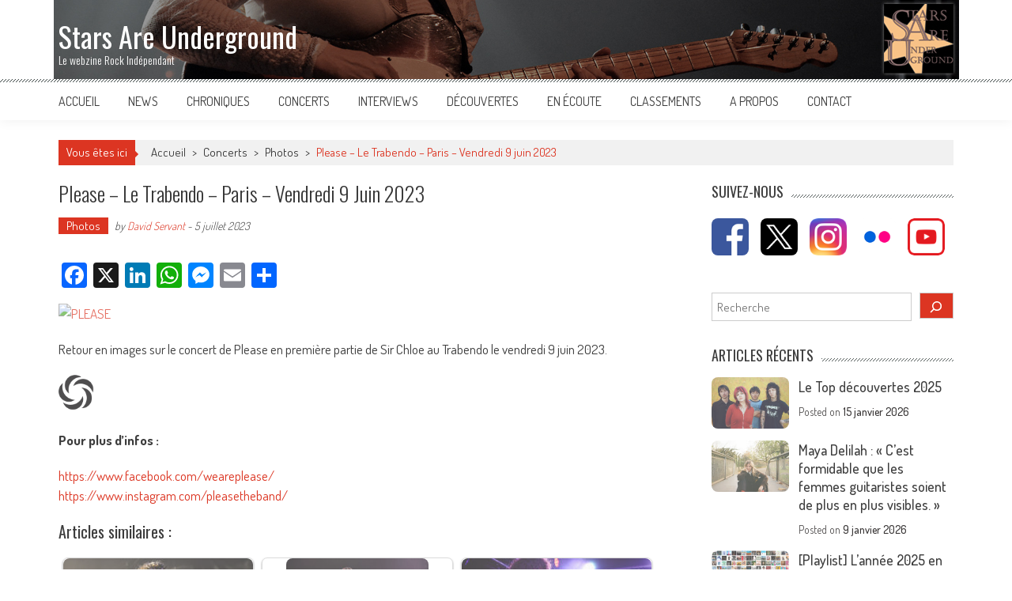

--- FILE ---
content_type: text/html; charset=UTF-8
request_url: https://www.starsareunderground.com/concerts/photos/please-le-trabendo-paris-vendredi-9-juin-2023/
body_size: 23861
content:
<!DOCTYPE html>

<html lang="fr-FR">

<head>

<meta charset="UTF-8" />

<meta name="viewport" content="width=device-width, initial-scale=1" />

<link rel="profile" href="http://gmpg.org/xfn/11" />

<link rel="pingback" href="https://www.starsareunderground.com/xmlrpc.php" />

<meta name='robots' content='index, follow, max-image-preview:large, max-snippet:-1, max-video-preview:-1' />
	<style>img:is([sizes="auto" i], [sizes^="auto," i]) { contain-intrinsic-size: 3000px 1500px }</style>
	
	<!-- This site is optimized with the Yoast SEO plugin v26.7 - https://yoast.com/wordpress/plugins/seo/ -->
	<title>Please - Le Trabendo - Paris - Vendredi 9 juin 2023 - Stars Are Underground</title>
	<link rel="canonical" href="https://www.starsareunderground.com/concerts/photos/please-le-trabendo-paris-vendredi-9-juin-2023/" />
	<meta property="og:locale" content="fr_FR" />
	<meta property="og:type" content="article" />
	<meta property="og:title" content="Please - Le Trabendo - Paris - Vendredi 9 juin 2023 - Stars Are Underground" />
	<meta property="og:description" content="Retour en images sur le concert de Please en première partie de Sir Chloe au Trabendo le vendredi 9 juin 2023." />
	<meta property="og:url" content="https://www.starsareunderground.com/concerts/photos/please-le-trabendo-paris-vendredi-9-juin-2023/" />
	<meta property="og:site_name" content="Stars Are Underground" />
	<meta property="article:publisher" content="http://www.facebook.com/starsareunderground" />
	<meta property="article:author" content="https://www.facebook.com/starsareunderground/" />
	<meta property="article:published_time" content="2023-07-04T23:39:16+00:00" />
	<meta property="article:modified_time" content="2023-09-06T00:00:03+00:00" />
	<meta property="og:image" content="https://www.starsareunderground.com/wp-content/uploads/2023/07/DSC_6794a.jpg" />
	<meta property="og:image:width" content="1200" />
	<meta property="og:image:height" content="800" />
	<meta property="og:image:type" content="image/jpeg" />
	<meta name="author" content="David Servant" />
	<meta name="twitter:card" content="summary_large_image" />
	<meta name="twitter:creator" content="@StarsAreUnder" />
	<meta name="twitter:site" content="@StarsAreUnder" />
	<meta name="twitter:label1" content="Écrit par" />
	<meta name="twitter:data1" content="David Servant" />
	<meta name="twitter:label2" content="Durée de lecture estimée" />
	<meta name="twitter:data2" content="1 minute" />
	<script type="application/ld+json" class="yoast-schema-graph">{"@context":"https://schema.org","@graph":[{"@type":"Article","@id":"https://www.starsareunderground.com/concerts/photos/please-le-trabendo-paris-vendredi-9-juin-2023/#article","isPartOf":{"@id":"https://www.starsareunderground.com/concerts/photos/please-le-trabendo-paris-vendredi-9-juin-2023/"},"author":{"name":"David Servant","@id":"https://www.starsareunderground.com/#/schema/person/e09bc5467edb092b7d4e9cca1dace922"},"headline":"Please &#8211; Le Trabendo &#8211; Paris &#8211; Vendredi 9 juin 2023","datePublished":"2023-07-04T23:39:16+00:00","dateModified":"2023-09-06T00:00:03+00:00","mainEntityOfPage":{"@id":"https://www.starsareunderground.com/concerts/photos/please-le-trabendo-paris-vendredi-9-juin-2023/"},"wordCount":45,"commentCount":0,"publisher":{"@id":"https://www.starsareunderground.com/#organization"},"image":{"@id":"https://www.starsareunderground.com/concerts/photos/please-le-trabendo-paris-vendredi-9-juin-2023/#primaryimage"},"thumbnailUrl":"https://www.starsareunderground.com/wp-content/uploads/2023/07/DSC_6794a.jpg","keywords":["concert","France","Indie Rock","Please","Rock Français","Trabendo"],"articleSection":["Photos"],"inLanguage":"fr-FR"},{"@type":"WebPage","@id":"https://www.starsareunderground.com/concerts/photos/please-le-trabendo-paris-vendredi-9-juin-2023/","url":"https://www.starsareunderground.com/concerts/photos/please-le-trabendo-paris-vendredi-9-juin-2023/","name":"Please - Le Trabendo - Paris - Vendredi 9 juin 2023 - Stars Are Underground","isPartOf":{"@id":"https://www.starsareunderground.com/#website"},"primaryImageOfPage":{"@id":"https://www.starsareunderground.com/concerts/photos/please-le-trabendo-paris-vendredi-9-juin-2023/#primaryimage"},"image":{"@id":"https://www.starsareunderground.com/concerts/photos/please-le-trabendo-paris-vendredi-9-juin-2023/#primaryimage"},"thumbnailUrl":"https://www.starsareunderground.com/wp-content/uploads/2023/07/DSC_6794a.jpg","datePublished":"2023-07-04T23:39:16+00:00","dateModified":"2023-09-06T00:00:03+00:00","breadcrumb":{"@id":"https://www.starsareunderground.com/concerts/photos/please-le-trabendo-paris-vendredi-9-juin-2023/#breadcrumb"},"inLanguage":"fr-FR","potentialAction":[{"@type":"ReadAction","target":["https://www.starsareunderground.com/concerts/photos/please-le-trabendo-paris-vendredi-9-juin-2023/"]}]},{"@type":"ImageObject","inLanguage":"fr-FR","@id":"https://www.starsareunderground.com/concerts/photos/please-le-trabendo-paris-vendredi-9-juin-2023/#primaryimage","url":"https://www.starsareunderground.com/wp-content/uploads/2023/07/DSC_6794a.jpg","contentUrl":"https://www.starsareunderground.com/wp-content/uploads/2023/07/DSC_6794a.jpg","width":1200,"height":800,"caption":"Please - Le Trabendo - Paris - Vendredi 9 juin 2023"},{"@type":"BreadcrumbList","@id":"https://www.starsareunderground.com/concerts/photos/please-le-trabendo-paris-vendredi-9-juin-2023/#breadcrumb","itemListElement":[{"@type":"ListItem","position":1,"name":"Accueil","item":"https://www.starsareunderground.com/"},{"@type":"ListItem","position":2,"name":"Please &#8211; Le Trabendo &#8211; Paris &#8211; Vendredi 9 juin 2023"}]},{"@type":"WebSite","@id":"https://www.starsareunderground.com/#website","url":"https://www.starsareunderground.com/","name":"Stars Are Underground","description":"Le webzine Rock Indépendant","publisher":{"@id":"https://www.starsareunderground.com/#organization"},"potentialAction":[{"@type":"SearchAction","target":{"@type":"EntryPoint","urlTemplate":"https://www.starsareunderground.com/?s={search_term_string}"},"query-input":{"@type":"PropertyValueSpecification","valueRequired":true,"valueName":"search_term_string"}}],"inLanguage":"fr-FR"},{"@type":"Organization","@id":"https://www.starsareunderground.com/#organization","name":"Stars Are Underground","url":"https://www.starsareunderground.com/","logo":{"@type":"ImageObject","inLanguage":"fr-FR","@id":"https://www.starsareunderground.com/#/schema/logo/image/","url":"https://www.starsareunderground.com/wp-content/uploads/2016/06/logo-noir-1.jpg","contentUrl":"https://www.starsareunderground.com/wp-content/uploads/2016/06/logo-noir-1.jpg","width":497,"height":497,"caption":"Stars Are Underground"},"image":{"@id":"https://www.starsareunderground.com/#/schema/logo/image/"},"sameAs":["http://www.facebook.com/starsareunderground","https://x.com/StarsAreUnder","https://www.instagram.com/starsareunderground/","https://www.youtube.com/user/StarsAreUnder"]},{"@type":"Person","@id":"https://www.starsareunderground.com/#/schema/person/e09bc5467edb092b7d4e9cca1dace922","name":"David Servant","image":{"@type":"ImageObject","inLanguage":"fr-FR","@id":"https://www.starsareunderground.com/#/schema/person/image/","url":"https://secure.gravatar.com/avatar/986dff2357daf22a6a630cb06f1183af26148a2428948c024c3dd0bf12fbbba8?s=96&d=mm&r=g","contentUrl":"https://secure.gravatar.com/avatar/986dff2357daf22a6a630cb06f1183af26148a2428948c024c3dd0bf12fbbba8?s=96&d=mm&r=g","caption":"David Servant"},"description":"David Servant, créateur de Stars Are Underground.","sameAs":["http://www.starsareunderground.com","https://www.facebook.com/starsareunderground/","https://www.instagram.com/starsareunderground/","https://x.com/StarsAreUnder"],"url":"https://www.starsareunderground.com/author/starsareunderground/"}]}</script>
	<!-- / Yoast SEO plugin. -->


<link rel='dns-prefetch' href='//static.addtoany.com' />
<link rel='dns-prefetch' href='//fonts.googleapis.com' />
<link rel="alternate" type="application/rss+xml" title="Stars Are Underground &raquo; Flux" href="https://www.starsareunderground.com/feed/" />
		<!-- This site uses the Google Analytics by MonsterInsights plugin v9.11.1 - Using Analytics tracking - https://www.monsterinsights.com/ -->
							<script src="//www.googletagmanager.com/gtag/js?id=G-T22T93D6V4"  data-cfasync="false" data-wpfc-render="false" type="text/javascript" async></script>
			<script data-cfasync="false" data-wpfc-render="false" type="text/javascript">
				var mi_version = '9.11.1';
				var mi_track_user = true;
				var mi_no_track_reason = '';
								var MonsterInsightsDefaultLocations = {"page_location":"https:\/\/www.starsareunderground.com\/concerts\/photos\/please-le-trabendo-paris-vendredi-9-juin-2023\/"};
								if ( typeof MonsterInsightsPrivacyGuardFilter === 'function' ) {
					var MonsterInsightsLocations = (typeof MonsterInsightsExcludeQuery === 'object') ? MonsterInsightsPrivacyGuardFilter( MonsterInsightsExcludeQuery ) : MonsterInsightsPrivacyGuardFilter( MonsterInsightsDefaultLocations );
				} else {
					var MonsterInsightsLocations = (typeof MonsterInsightsExcludeQuery === 'object') ? MonsterInsightsExcludeQuery : MonsterInsightsDefaultLocations;
				}

								var disableStrs = [
										'ga-disable-G-T22T93D6V4',
									];

				/* Function to detect opted out users */
				function __gtagTrackerIsOptedOut() {
					for (var index = 0; index < disableStrs.length; index++) {
						if (document.cookie.indexOf(disableStrs[index] + '=true') > -1) {
							return true;
						}
					}

					return false;
				}

				/* Disable tracking if the opt-out cookie exists. */
				if (__gtagTrackerIsOptedOut()) {
					for (var index = 0; index < disableStrs.length; index++) {
						window[disableStrs[index]] = true;
					}
				}

				/* Opt-out function */
				function __gtagTrackerOptout() {
					for (var index = 0; index < disableStrs.length; index++) {
						document.cookie = disableStrs[index] + '=true; expires=Thu, 31 Dec 2099 23:59:59 UTC; path=/';
						window[disableStrs[index]] = true;
					}
				}

				if ('undefined' === typeof gaOptout) {
					function gaOptout() {
						__gtagTrackerOptout();
					}
				}
								window.dataLayer = window.dataLayer || [];

				window.MonsterInsightsDualTracker = {
					helpers: {},
					trackers: {},
				};
				if (mi_track_user) {
					function __gtagDataLayer() {
						dataLayer.push(arguments);
					}

					function __gtagTracker(type, name, parameters) {
						if (!parameters) {
							parameters = {};
						}

						if (parameters.send_to) {
							__gtagDataLayer.apply(null, arguments);
							return;
						}

						if (type === 'event') {
														parameters.send_to = monsterinsights_frontend.v4_id;
							var hookName = name;
							if (typeof parameters['event_category'] !== 'undefined') {
								hookName = parameters['event_category'] + ':' + name;
							}

							if (typeof MonsterInsightsDualTracker.trackers[hookName] !== 'undefined') {
								MonsterInsightsDualTracker.trackers[hookName](parameters);
							} else {
								__gtagDataLayer('event', name, parameters);
							}
							
						} else {
							__gtagDataLayer.apply(null, arguments);
						}
					}

					__gtagTracker('js', new Date());
					__gtagTracker('set', {
						'developer_id.dZGIzZG': true,
											});
					if ( MonsterInsightsLocations.page_location ) {
						__gtagTracker('set', MonsterInsightsLocations);
					}
										__gtagTracker('config', 'G-T22T93D6V4', {"forceSSL":"true","link_attribution":"true"} );
										window.gtag = __gtagTracker;										(function () {
						/* https://developers.google.com/analytics/devguides/collection/analyticsjs/ */
						/* ga and __gaTracker compatibility shim. */
						var noopfn = function () {
							return null;
						};
						var newtracker = function () {
							return new Tracker();
						};
						var Tracker = function () {
							return null;
						};
						var p = Tracker.prototype;
						p.get = noopfn;
						p.set = noopfn;
						p.send = function () {
							var args = Array.prototype.slice.call(arguments);
							args.unshift('send');
							__gaTracker.apply(null, args);
						};
						var __gaTracker = function () {
							var len = arguments.length;
							if (len === 0) {
								return;
							}
							var f = arguments[len - 1];
							if (typeof f !== 'object' || f === null || typeof f.hitCallback !== 'function') {
								if ('send' === arguments[0]) {
									var hitConverted, hitObject = false, action;
									if ('event' === arguments[1]) {
										if ('undefined' !== typeof arguments[3]) {
											hitObject = {
												'eventAction': arguments[3],
												'eventCategory': arguments[2],
												'eventLabel': arguments[4],
												'value': arguments[5] ? arguments[5] : 1,
											}
										}
									}
									if ('pageview' === arguments[1]) {
										if ('undefined' !== typeof arguments[2]) {
											hitObject = {
												'eventAction': 'page_view',
												'page_path': arguments[2],
											}
										}
									}
									if (typeof arguments[2] === 'object') {
										hitObject = arguments[2];
									}
									if (typeof arguments[5] === 'object') {
										Object.assign(hitObject, arguments[5]);
									}
									if ('undefined' !== typeof arguments[1].hitType) {
										hitObject = arguments[1];
										if ('pageview' === hitObject.hitType) {
											hitObject.eventAction = 'page_view';
										}
									}
									if (hitObject) {
										action = 'timing' === arguments[1].hitType ? 'timing_complete' : hitObject.eventAction;
										hitConverted = mapArgs(hitObject);
										__gtagTracker('event', action, hitConverted);
									}
								}
								return;
							}

							function mapArgs(args) {
								var arg, hit = {};
								var gaMap = {
									'eventCategory': 'event_category',
									'eventAction': 'event_action',
									'eventLabel': 'event_label',
									'eventValue': 'event_value',
									'nonInteraction': 'non_interaction',
									'timingCategory': 'event_category',
									'timingVar': 'name',
									'timingValue': 'value',
									'timingLabel': 'event_label',
									'page': 'page_path',
									'location': 'page_location',
									'title': 'page_title',
									'referrer' : 'page_referrer',
								};
								for (arg in args) {
																		if (!(!args.hasOwnProperty(arg) || !gaMap.hasOwnProperty(arg))) {
										hit[gaMap[arg]] = args[arg];
									} else {
										hit[arg] = args[arg];
									}
								}
								return hit;
							}

							try {
								f.hitCallback();
							} catch (ex) {
							}
						};
						__gaTracker.create = newtracker;
						__gaTracker.getByName = newtracker;
						__gaTracker.getAll = function () {
							return [];
						};
						__gaTracker.remove = noopfn;
						__gaTracker.loaded = true;
						window['__gaTracker'] = __gaTracker;
					})();
									} else {
										console.log("");
					(function () {
						function __gtagTracker() {
							return null;
						}

						window['__gtagTracker'] = __gtagTracker;
						window['gtag'] = __gtagTracker;
					})();
									}
			</script>
							<!-- / Google Analytics by MonsterInsights -->
		<script type="text/javascript">
/* <![CDATA[ */
window._wpemojiSettings = {"baseUrl":"https:\/\/s.w.org\/images\/core\/emoji\/16.0.1\/72x72\/","ext":".png","svgUrl":"https:\/\/s.w.org\/images\/core\/emoji\/16.0.1\/svg\/","svgExt":".svg","source":{"concatemoji":"https:\/\/www.starsareunderground.com\/wp-includes\/js\/wp-emoji-release.min.js?ver=6.8.3"}};
/*! This file is auto-generated */
!function(s,n){var o,i,e;function c(e){try{var t={supportTests:e,timestamp:(new Date).valueOf()};sessionStorage.setItem(o,JSON.stringify(t))}catch(e){}}function p(e,t,n){e.clearRect(0,0,e.canvas.width,e.canvas.height),e.fillText(t,0,0);var t=new Uint32Array(e.getImageData(0,0,e.canvas.width,e.canvas.height).data),a=(e.clearRect(0,0,e.canvas.width,e.canvas.height),e.fillText(n,0,0),new Uint32Array(e.getImageData(0,0,e.canvas.width,e.canvas.height).data));return t.every(function(e,t){return e===a[t]})}function u(e,t){e.clearRect(0,0,e.canvas.width,e.canvas.height),e.fillText(t,0,0);for(var n=e.getImageData(16,16,1,1),a=0;a<n.data.length;a++)if(0!==n.data[a])return!1;return!0}function f(e,t,n,a){switch(t){case"flag":return n(e,"\ud83c\udff3\ufe0f\u200d\u26a7\ufe0f","\ud83c\udff3\ufe0f\u200b\u26a7\ufe0f")?!1:!n(e,"\ud83c\udde8\ud83c\uddf6","\ud83c\udde8\u200b\ud83c\uddf6")&&!n(e,"\ud83c\udff4\udb40\udc67\udb40\udc62\udb40\udc65\udb40\udc6e\udb40\udc67\udb40\udc7f","\ud83c\udff4\u200b\udb40\udc67\u200b\udb40\udc62\u200b\udb40\udc65\u200b\udb40\udc6e\u200b\udb40\udc67\u200b\udb40\udc7f");case"emoji":return!a(e,"\ud83e\udedf")}return!1}function g(e,t,n,a){var r="undefined"!=typeof WorkerGlobalScope&&self instanceof WorkerGlobalScope?new OffscreenCanvas(300,150):s.createElement("canvas"),o=r.getContext("2d",{willReadFrequently:!0}),i=(o.textBaseline="top",o.font="600 32px Arial",{});return e.forEach(function(e){i[e]=t(o,e,n,a)}),i}function t(e){var t=s.createElement("script");t.src=e,t.defer=!0,s.head.appendChild(t)}"undefined"!=typeof Promise&&(o="wpEmojiSettingsSupports",i=["flag","emoji"],n.supports={everything:!0,everythingExceptFlag:!0},e=new Promise(function(e){s.addEventListener("DOMContentLoaded",e,{once:!0})}),new Promise(function(t){var n=function(){try{var e=JSON.parse(sessionStorage.getItem(o));if("object"==typeof e&&"number"==typeof e.timestamp&&(new Date).valueOf()<e.timestamp+604800&&"object"==typeof e.supportTests)return e.supportTests}catch(e){}return null}();if(!n){if("undefined"!=typeof Worker&&"undefined"!=typeof OffscreenCanvas&&"undefined"!=typeof URL&&URL.createObjectURL&&"undefined"!=typeof Blob)try{var e="postMessage("+g.toString()+"("+[JSON.stringify(i),f.toString(),p.toString(),u.toString()].join(",")+"));",a=new Blob([e],{type:"text/javascript"}),r=new Worker(URL.createObjectURL(a),{name:"wpTestEmojiSupports"});return void(r.onmessage=function(e){c(n=e.data),r.terminate(),t(n)})}catch(e){}c(n=g(i,f,p,u))}t(n)}).then(function(e){for(var t in e)n.supports[t]=e[t],n.supports.everything=n.supports.everything&&n.supports[t],"flag"!==t&&(n.supports.everythingExceptFlag=n.supports.everythingExceptFlag&&n.supports[t]);n.supports.everythingExceptFlag=n.supports.everythingExceptFlag&&!n.supports.flag,n.DOMReady=!1,n.readyCallback=function(){n.DOMReady=!0}}).then(function(){return e}).then(function(){var e;n.supports.everything||(n.readyCallback(),(e=n.source||{}).concatemoji?t(e.concatemoji):e.wpemoji&&e.twemoji&&(t(e.twemoji),t(e.wpemoji)))}))}((window,document),window._wpemojiSettings);
/* ]]> */
</script>
<style id='wp-emoji-styles-inline-css' type='text/css'>

	img.wp-smiley, img.emoji {
		display: inline !important;
		border: none !important;
		box-shadow: none !important;
		height: 1em !important;
		width: 1em !important;
		margin: 0 0.07em !important;
		vertical-align: -0.1em !important;
		background: none !important;
		padding: 0 !important;
	}
</style>
<link rel='stylesheet' id='wp-block-library-css' href='https://www.starsareunderground.com/wp-includes/css/dist/block-library/style.min.css?ver=6.8.3' type='text/css' media='all' />
<style id='wp-block-library-theme-inline-css' type='text/css'>
.wp-block-audio :where(figcaption){color:#555;font-size:13px;text-align:center}.is-dark-theme .wp-block-audio :where(figcaption){color:#ffffffa6}.wp-block-audio{margin:0 0 1em}.wp-block-code{border:1px solid #ccc;border-radius:4px;font-family:Menlo,Consolas,monaco,monospace;padding:.8em 1em}.wp-block-embed :where(figcaption){color:#555;font-size:13px;text-align:center}.is-dark-theme .wp-block-embed :where(figcaption){color:#ffffffa6}.wp-block-embed{margin:0 0 1em}.blocks-gallery-caption{color:#555;font-size:13px;text-align:center}.is-dark-theme .blocks-gallery-caption{color:#ffffffa6}:root :where(.wp-block-image figcaption){color:#555;font-size:13px;text-align:center}.is-dark-theme :root :where(.wp-block-image figcaption){color:#ffffffa6}.wp-block-image{margin:0 0 1em}.wp-block-pullquote{border-bottom:4px solid;border-top:4px solid;color:currentColor;margin-bottom:1.75em}.wp-block-pullquote cite,.wp-block-pullquote footer,.wp-block-pullquote__citation{color:currentColor;font-size:.8125em;font-style:normal;text-transform:uppercase}.wp-block-quote{border-left:.25em solid;margin:0 0 1.75em;padding-left:1em}.wp-block-quote cite,.wp-block-quote footer{color:currentColor;font-size:.8125em;font-style:normal;position:relative}.wp-block-quote:where(.has-text-align-right){border-left:none;border-right:.25em solid;padding-left:0;padding-right:1em}.wp-block-quote:where(.has-text-align-center){border:none;padding-left:0}.wp-block-quote.is-large,.wp-block-quote.is-style-large,.wp-block-quote:where(.is-style-plain){border:none}.wp-block-search .wp-block-search__label{font-weight:700}.wp-block-search__button{border:1px solid #ccc;padding:.375em .625em}:where(.wp-block-group.has-background){padding:1.25em 2.375em}.wp-block-separator.has-css-opacity{opacity:.4}.wp-block-separator{border:none;border-bottom:2px solid;margin-left:auto;margin-right:auto}.wp-block-separator.has-alpha-channel-opacity{opacity:1}.wp-block-separator:not(.is-style-wide):not(.is-style-dots){width:100px}.wp-block-separator.has-background:not(.is-style-dots){border-bottom:none;height:1px}.wp-block-separator.has-background:not(.is-style-wide):not(.is-style-dots){height:2px}.wp-block-table{margin:0 0 1em}.wp-block-table td,.wp-block-table th{word-break:normal}.wp-block-table :where(figcaption){color:#555;font-size:13px;text-align:center}.is-dark-theme .wp-block-table :where(figcaption){color:#ffffffa6}.wp-block-video :where(figcaption){color:#555;font-size:13px;text-align:center}.is-dark-theme .wp-block-video :where(figcaption){color:#ffffffa6}.wp-block-video{margin:0 0 1em}:root :where(.wp-block-template-part.has-background){margin-bottom:0;margin-top:0;padding:1.25em 2.375em}
</style>
<style id='classic-theme-styles-inline-css' type='text/css'>
/*! This file is auto-generated */
.wp-block-button__link{color:#fff;background-color:#32373c;border-radius:9999px;box-shadow:none;text-decoration:none;padding:calc(.667em + 2px) calc(1.333em + 2px);font-size:1.125em}.wp-block-file__button{background:#32373c;color:#fff;text-decoration:none}
</style>
<style id='global-styles-inline-css' type='text/css'>
:root{--wp--preset--aspect-ratio--square: 1;--wp--preset--aspect-ratio--4-3: 4/3;--wp--preset--aspect-ratio--3-4: 3/4;--wp--preset--aspect-ratio--3-2: 3/2;--wp--preset--aspect-ratio--2-3: 2/3;--wp--preset--aspect-ratio--16-9: 16/9;--wp--preset--aspect-ratio--9-16: 9/16;--wp--preset--color--black: #000000;--wp--preset--color--cyan-bluish-gray: #abb8c3;--wp--preset--color--white: #ffffff;--wp--preset--color--pale-pink: #f78da7;--wp--preset--color--vivid-red: #cf2e2e;--wp--preset--color--luminous-vivid-orange: #ff6900;--wp--preset--color--luminous-vivid-amber: #fcb900;--wp--preset--color--light-green-cyan: #7bdcb5;--wp--preset--color--vivid-green-cyan: #00d084;--wp--preset--color--pale-cyan-blue: #8ed1fc;--wp--preset--color--vivid-cyan-blue: #0693e3;--wp--preset--color--vivid-purple: #9b51e0;--wp--preset--gradient--vivid-cyan-blue-to-vivid-purple: linear-gradient(135deg,rgba(6,147,227,1) 0%,rgb(155,81,224) 100%);--wp--preset--gradient--light-green-cyan-to-vivid-green-cyan: linear-gradient(135deg,rgb(122,220,180) 0%,rgb(0,208,130) 100%);--wp--preset--gradient--luminous-vivid-amber-to-luminous-vivid-orange: linear-gradient(135deg,rgba(252,185,0,1) 0%,rgba(255,105,0,1) 100%);--wp--preset--gradient--luminous-vivid-orange-to-vivid-red: linear-gradient(135deg,rgba(255,105,0,1) 0%,rgb(207,46,46) 100%);--wp--preset--gradient--very-light-gray-to-cyan-bluish-gray: linear-gradient(135deg,rgb(238,238,238) 0%,rgb(169,184,195) 100%);--wp--preset--gradient--cool-to-warm-spectrum: linear-gradient(135deg,rgb(74,234,220) 0%,rgb(151,120,209) 20%,rgb(207,42,186) 40%,rgb(238,44,130) 60%,rgb(251,105,98) 80%,rgb(254,248,76) 100%);--wp--preset--gradient--blush-light-purple: linear-gradient(135deg,rgb(255,206,236) 0%,rgb(152,150,240) 100%);--wp--preset--gradient--blush-bordeaux: linear-gradient(135deg,rgb(254,205,165) 0%,rgb(254,45,45) 50%,rgb(107,0,62) 100%);--wp--preset--gradient--luminous-dusk: linear-gradient(135deg,rgb(255,203,112) 0%,rgb(199,81,192) 50%,rgb(65,88,208) 100%);--wp--preset--gradient--pale-ocean: linear-gradient(135deg,rgb(255,245,203) 0%,rgb(182,227,212) 50%,rgb(51,167,181) 100%);--wp--preset--gradient--electric-grass: linear-gradient(135deg,rgb(202,248,128) 0%,rgb(113,206,126) 100%);--wp--preset--gradient--midnight: linear-gradient(135deg,rgb(2,3,129) 0%,rgb(40,116,252) 100%);--wp--preset--font-size--small: 13px;--wp--preset--font-size--medium: 20px;--wp--preset--font-size--large: 36px;--wp--preset--font-size--x-large: 42px;--wp--preset--spacing--20: 0.44rem;--wp--preset--spacing--30: 0.67rem;--wp--preset--spacing--40: 1rem;--wp--preset--spacing--50: 1.5rem;--wp--preset--spacing--60: 2.25rem;--wp--preset--spacing--70: 3.38rem;--wp--preset--spacing--80: 5.06rem;--wp--preset--shadow--natural: 6px 6px 9px rgba(0, 0, 0, 0.2);--wp--preset--shadow--deep: 12px 12px 50px rgba(0, 0, 0, 0.4);--wp--preset--shadow--sharp: 6px 6px 0px rgba(0, 0, 0, 0.2);--wp--preset--shadow--outlined: 6px 6px 0px -3px rgba(255, 255, 255, 1), 6px 6px rgba(0, 0, 0, 1);--wp--preset--shadow--crisp: 6px 6px 0px rgba(0, 0, 0, 1);}:where(.is-layout-flex){gap: 0.5em;}:where(.is-layout-grid){gap: 0.5em;}body .is-layout-flex{display: flex;}.is-layout-flex{flex-wrap: wrap;align-items: center;}.is-layout-flex > :is(*, div){margin: 0;}body .is-layout-grid{display: grid;}.is-layout-grid > :is(*, div){margin: 0;}:where(.wp-block-columns.is-layout-flex){gap: 2em;}:where(.wp-block-columns.is-layout-grid){gap: 2em;}:where(.wp-block-post-template.is-layout-flex){gap: 1.25em;}:where(.wp-block-post-template.is-layout-grid){gap: 1.25em;}.has-black-color{color: var(--wp--preset--color--black) !important;}.has-cyan-bluish-gray-color{color: var(--wp--preset--color--cyan-bluish-gray) !important;}.has-white-color{color: var(--wp--preset--color--white) !important;}.has-pale-pink-color{color: var(--wp--preset--color--pale-pink) !important;}.has-vivid-red-color{color: var(--wp--preset--color--vivid-red) !important;}.has-luminous-vivid-orange-color{color: var(--wp--preset--color--luminous-vivid-orange) !important;}.has-luminous-vivid-amber-color{color: var(--wp--preset--color--luminous-vivid-amber) !important;}.has-light-green-cyan-color{color: var(--wp--preset--color--light-green-cyan) !important;}.has-vivid-green-cyan-color{color: var(--wp--preset--color--vivid-green-cyan) !important;}.has-pale-cyan-blue-color{color: var(--wp--preset--color--pale-cyan-blue) !important;}.has-vivid-cyan-blue-color{color: var(--wp--preset--color--vivid-cyan-blue) !important;}.has-vivid-purple-color{color: var(--wp--preset--color--vivid-purple) !important;}.has-black-background-color{background-color: var(--wp--preset--color--black) !important;}.has-cyan-bluish-gray-background-color{background-color: var(--wp--preset--color--cyan-bluish-gray) !important;}.has-white-background-color{background-color: var(--wp--preset--color--white) !important;}.has-pale-pink-background-color{background-color: var(--wp--preset--color--pale-pink) !important;}.has-vivid-red-background-color{background-color: var(--wp--preset--color--vivid-red) !important;}.has-luminous-vivid-orange-background-color{background-color: var(--wp--preset--color--luminous-vivid-orange) !important;}.has-luminous-vivid-amber-background-color{background-color: var(--wp--preset--color--luminous-vivid-amber) !important;}.has-light-green-cyan-background-color{background-color: var(--wp--preset--color--light-green-cyan) !important;}.has-vivid-green-cyan-background-color{background-color: var(--wp--preset--color--vivid-green-cyan) !important;}.has-pale-cyan-blue-background-color{background-color: var(--wp--preset--color--pale-cyan-blue) !important;}.has-vivid-cyan-blue-background-color{background-color: var(--wp--preset--color--vivid-cyan-blue) !important;}.has-vivid-purple-background-color{background-color: var(--wp--preset--color--vivid-purple) !important;}.has-black-border-color{border-color: var(--wp--preset--color--black) !important;}.has-cyan-bluish-gray-border-color{border-color: var(--wp--preset--color--cyan-bluish-gray) !important;}.has-white-border-color{border-color: var(--wp--preset--color--white) !important;}.has-pale-pink-border-color{border-color: var(--wp--preset--color--pale-pink) !important;}.has-vivid-red-border-color{border-color: var(--wp--preset--color--vivid-red) !important;}.has-luminous-vivid-orange-border-color{border-color: var(--wp--preset--color--luminous-vivid-orange) !important;}.has-luminous-vivid-amber-border-color{border-color: var(--wp--preset--color--luminous-vivid-amber) !important;}.has-light-green-cyan-border-color{border-color: var(--wp--preset--color--light-green-cyan) !important;}.has-vivid-green-cyan-border-color{border-color: var(--wp--preset--color--vivid-green-cyan) !important;}.has-pale-cyan-blue-border-color{border-color: var(--wp--preset--color--pale-cyan-blue) !important;}.has-vivid-cyan-blue-border-color{border-color: var(--wp--preset--color--vivid-cyan-blue) !important;}.has-vivid-purple-border-color{border-color: var(--wp--preset--color--vivid-purple) !important;}.has-vivid-cyan-blue-to-vivid-purple-gradient-background{background: var(--wp--preset--gradient--vivid-cyan-blue-to-vivid-purple) !important;}.has-light-green-cyan-to-vivid-green-cyan-gradient-background{background: var(--wp--preset--gradient--light-green-cyan-to-vivid-green-cyan) !important;}.has-luminous-vivid-amber-to-luminous-vivid-orange-gradient-background{background: var(--wp--preset--gradient--luminous-vivid-amber-to-luminous-vivid-orange) !important;}.has-luminous-vivid-orange-to-vivid-red-gradient-background{background: var(--wp--preset--gradient--luminous-vivid-orange-to-vivid-red) !important;}.has-very-light-gray-to-cyan-bluish-gray-gradient-background{background: var(--wp--preset--gradient--very-light-gray-to-cyan-bluish-gray) !important;}.has-cool-to-warm-spectrum-gradient-background{background: var(--wp--preset--gradient--cool-to-warm-spectrum) !important;}.has-blush-light-purple-gradient-background{background: var(--wp--preset--gradient--blush-light-purple) !important;}.has-blush-bordeaux-gradient-background{background: var(--wp--preset--gradient--blush-bordeaux) !important;}.has-luminous-dusk-gradient-background{background: var(--wp--preset--gradient--luminous-dusk) !important;}.has-pale-ocean-gradient-background{background: var(--wp--preset--gradient--pale-ocean) !important;}.has-electric-grass-gradient-background{background: var(--wp--preset--gradient--electric-grass) !important;}.has-midnight-gradient-background{background: var(--wp--preset--gradient--midnight) !important;}.has-small-font-size{font-size: var(--wp--preset--font-size--small) !important;}.has-medium-font-size{font-size: var(--wp--preset--font-size--medium) !important;}.has-large-font-size{font-size: var(--wp--preset--font-size--large) !important;}.has-x-large-font-size{font-size: var(--wp--preset--font-size--x-large) !important;}
:where(.wp-block-post-template.is-layout-flex){gap: 1.25em;}:where(.wp-block-post-template.is-layout-grid){gap: 1.25em;}
:where(.wp-block-columns.is-layout-flex){gap: 2em;}:where(.wp-block-columns.is-layout-grid){gap: 2em;}
:root :where(.wp-block-pullquote){font-size: 1.5em;line-height: 1.6;}
</style>
<link rel='stylesheet' id='aps-animate-css-css' href='https://www.starsareunderground.com/wp-content/plugins/accesspress-social-icons/css/animate.css?ver=1.8.5' type='text/css' media='all' />
<link rel='stylesheet' id='aps-frontend-css-css' href='https://www.starsareunderground.com/wp-content/plugins/accesspress-social-icons/css/frontend.css?ver=1.8.5' type='text/css' media='all' />
<link rel='stylesheet' id='crp-style-rounded-thumbs-css' href='https://www.starsareunderground.com/wp-content/plugins/contextual-related-posts/css/rounded-thumbs.min.css?ver=4.1.0' type='text/css' media='all' />
<style id='crp-style-rounded-thumbs-inline-css' type='text/css'>

			.crp_related.crp-rounded-thumbs a {
				width: 240px;
                height: 120px;
				text-decoration: none;
			}
			.crp_related.crp-rounded-thumbs img {
				max-width: 240px;
				margin: auto;
			}
			.crp_related.crp-rounded-thumbs .crp_title {
				width: 100%;
			}
			
</style>
<link rel='stylesheet' id='parent-style-css' href='https://www.starsareunderground.com/wp-content/themes/accesspress-mag/style.css?ver=6.8.3' type='text/css' media='all' />
<link rel='stylesheet' id='child-style-css' href='https://www.starsareunderground.com/wp-content/themes/accesspress-mag-child/style.css?ver=6.8.3' type='text/css' media='all' />
<link rel='stylesheet' id='google-fonts-css' href='https://fonts.googleapis.com/css?family=Open+Sans%3A400%2C600%2C700%2C300%7COswald%3A400%2C700%2C300%7CDosis%3A400%2C300%2C500%2C600%2C700&#038;ver=6.8.3' type='text/css' media='all' />
<link rel='stylesheet' id='animate-css' href='https://www.starsareunderground.com/wp-content/themes/accesspress-mag/css/animate.css?ver=6.8.3' type='text/css' media='all' />
<link rel='stylesheet' id='fontawesome-font-css' href='https://www.starsareunderground.com/wp-content/themes/accesspress-mag/css/font-awesome.min.css?ver=6.8.3' type='text/css' media='all' />
<link rel='stylesheet' id='accesspress-mag-style-css' href='https://www.starsareunderground.com/wp-content/themes/accesspress-mag-child/style.css?ver=6.8.3' type='text/css' media='all' />
<style id='accesspress-mag-style-inline-css' type='text/css'>
#ai1ec-calendar .ai1ec-calendar-toolbar .ai1ec-category-filter {display: none;}
</style>
<link rel='stylesheet' id='accesspress-mag-keyboard-css-css' href='https://www.starsareunderground.com/wp-content/themes/accesspress-mag/css/keyboard.css?ver=6.8.3' type='text/css' media='all' />
<link rel='stylesheet' id='responsive-css' href='https://www.starsareunderground.com/wp-content/themes/accesspress-mag/css/responsive.css?ver=6.8.3' type='text/css' media='all' />
<link rel='stylesheet' id='accesspress-mag-nivolightbox-style-css' href='https://www.starsareunderground.com/wp-content/themes/accesspress-mag/js/lightbox/nivo-lightbox.css?ver=6.8.3' type='text/css' media='all' />
<link rel='stylesheet' id='simple-social-icons-font-css' href='https://www.starsareunderground.com/wp-content/plugins/simple-social-icons/css/style.css?ver=4.0.0' type='text/css' media='all' />
<link rel='stylesheet' id='addtoany-css' href='https://www.starsareunderground.com/wp-content/plugins/add-to-any/addtoany.min.css?ver=1.16' type='text/css' media='all' />
<link rel='stylesheet' id='photonic-slider-css' href='https://www.starsareunderground.com/wp-content/plugins/photonic/include/ext/splide/splide.min.css?ver=20260101-154852' type='text/css' media='all' />
<link rel='stylesheet' id='photonic-lightbox-css' href='https://www.starsareunderground.com/wp-content/plugins/photonic/include/ext/baguettebox/baguettebox.min.css?ver=20260101-154852' type='text/css' media='all' />
<link rel='stylesheet' id='photonic-css' href='https://www.starsareunderground.com/wp-content/plugins/photonic/include/css/front-end/core/photonic.min.css?ver=20260101-154852' type='text/css' media='all' />
<style id='photonic-inline-css' type='text/css'>
/* Retrieved from saved CSS */
.photonic-panel { background:  rgb(17,17,17)  !important;

	border-top: none;
	border-right: none;
	border-bottom: none;
	border-left: none;
 }
.photonic-random-layout .photonic-thumb { padding: 2px}
.photonic-masonry-layout .photonic-thumb, .photonic-masonry-horizontal-layout .photonic-thumb { padding: 2px}
.photonic-mosaic-layout .photonic-thumb { padding: 2px}

</style>
<script type="text/javascript" src="https://www.starsareunderground.com/wp-content/plugins/google-analytics-for-wordpress/assets/js/frontend-gtag.min.js?ver=9.11.1" id="monsterinsights-frontend-script-js" async="async" data-wp-strategy="async"></script>
<script data-cfasync="false" data-wpfc-render="false" type="text/javascript" id='monsterinsights-frontend-script-js-extra'>/* <![CDATA[ */
var monsterinsights_frontend = {"js_events_tracking":"true","download_extensions":"doc,pdf,ppt,zip,xls,docx,pptx,xlsx","inbound_paths":"[{\"path\":\"\\\/go\\\/\",\"label\":\"affiliate\"},{\"path\":\"\\\/recommend\\\/\",\"label\":\"affiliate\"}]","home_url":"https:\/\/www.starsareunderground.com","hash_tracking":"false","v4_id":"G-T22T93D6V4"};/* ]]> */
</script>
<script type="text/javascript" src="https://www.starsareunderground.com/wp-includes/js/jquery/jquery.min.js?ver=3.7.1" id="jquery-core-js"></script>
<script type="text/javascript" src="https://www.starsareunderground.com/wp-includes/js/jquery/jquery-migrate.min.js?ver=3.4.1" id="jquery-migrate-js"></script>
<script type="text/javascript" src="https://www.starsareunderground.com/wp-content/plugins/accesspress-social-icons/js/frontend.js?ver=1.8.5" id="aps-frontend-js-js"></script>
<script type="text/javascript" id="addtoany-core-js-before">
/* <![CDATA[ */
window.a2a_config=window.a2a_config||{};a2a_config.callbacks=[];a2a_config.overlays=[];a2a_config.templates={};a2a_localize = {
	Share: "Partager",
	Save: "Enregistrer",
	Subscribe: "S'abonner",
	Email: "E-mail",
	Bookmark: "Marque-page",
	ShowAll: "Montrer tout",
	ShowLess: "Montrer moins",
	FindServices: "Trouver des service(s)",
	FindAnyServiceToAddTo: "Trouver instantan&eacute;ment des services &agrave; ajouter &agrave;",
	PoweredBy: "Propuls&eacute; par",
	ShareViaEmail: "Partager par e-mail",
	SubscribeViaEmail: "S’abonner par e-mail",
	BookmarkInYourBrowser: "Ajouter un signet dans votre navigateur",
	BookmarkInstructions: "Appuyez sur Ctrl+D ou \u2318+D pour mettre cette page en signet",
	AddToYourFavorites: "Ajouter &agrave; vos favoris",
	SendFromWebOrProgram: "Envoyer depuis n’importe quelle adresse e-mail ou logiciel e-mail",
	EmailProgram: "Programme d’e-mail",
	More: "Plus&#8230;",
	ThanksForSharing: "Merci de partager !",
	ThanksForFollowing: "Merci de nous suivre !"
};

a2a_config.templates.twitter = "${title} ${link} via @StarsAreUnder";
/* ]]> */
</script>
<script type="text/javascript" defer src="https://static.addtoany.com/menu/page.js" id="addtoany-core-js"></script>
<script type="text/javascript" defer src="https://www.starsareunderground.com/wp-content/plugins/add-to-any/addtoany.min.js?ver=1.1" id="addtoany-jquery-js"></script>
<script type="text/javascript" src="https://www.starsareunderground.com/wp-content/themes/accesspress-mag/js/wow.min.js?ver=1.0.1" id="wow-js"></script>
<script type="text/javascript" src="https://www.starsareunderground.com/wp-content/themes/accesspress-mag/js/custom-scripts.js?ver=1.0.1" id="accesspress-mag-custom-scripts-js"></script>
<link rel="https://api.w.org/" href="https://www.starsareunderground.com/wp-json/" /><link rel="alternate" title="JSON" type="application/json" href="https://www.starsareunderground.com/wp-json/wp/v2/posts/25730" /><link rel="EditURI" type="application/rsd+xml" title="RSD" href="https://www.starsareunderground.com/xmlrpc.php?rsd" />
<meta name="generator" content="WordPress 6.8.3" />
<link rel='shortlink' href='https://www.starsareunderground.com/?p=25730' />
<link rel="alternate" title="oEmbed (JSON)" type="application/json+oembed" href="https://www.starsareunderground.com/wp-json/oembed/1.0/embed?url=https%3A%2F%2Fwww.starsareunderground.com%2Fconcerts%2Fphotos%2Fplease-le-trabendo-paris-vendredi-9-juin-2023%2F" />
<link rel="alternate" title="oEmbed (XML)" type="text/xml+oembed" href="https://www.starsareunderground.com/wp-json/oembed/1.0/embed?url=https%3A%2F%2Fwww.starsareunderground.com%2Fconcerts%2Fphotos%2Fplease-le-trabendo-paris-vendredi-9-juin-2023%2F&#038;format=xml" />
    <script type="text/javascript">
        var imgpath = "https://www.starsareunderground.com/wp-content/plugins/tz-plus-gallery/";
    </script>
    <script type="text/javascript">
        jQuery(function($){
            if( $('body').hasClass('rtl') ){
                var directionClass = 'rtl';
            } else {
                var directionClass = 'ltr';
            }
        
        /*--------------For Home page slider-------------------*/
        
            $("#homeslider").bxSlider({
                mode: 'horizontal',
                controls: true,
                pager: true,
                pause: 5000,
                speed: 1500,
                auto: true                                      
            });
            
            $("#homeslider-mobile").bxSlider({
                mode: 'horizontal',
                controls: true,
                pager: true,
                pause: 5000,
                speed: 1000,
                auto: true                                        
            });

        /*--------------For news ticker----------------*/

                        
            });
    </script>
	<style type="text/css">
			.site-title a,
		.site-description {
			color: #ffffff;
		}
		</style>
	<style type="text/css" id="custom-background-css">
body.custom-background { background-image: url("https://www.starsareunderground.com/wp-content/uploads/2023/09/entete5.jpg"); background-position: center top; background-size: auto; background-repeat: no-repeat; background-attachment: scroll; }
</style>
	<link rel="icon" href="https://www.starsareunderground.com/wp-content/uploads/2016/03/logo-noir-150x150.jpg" sizes="32x32" />
<link rel="icon" href="https://www.starsareunderground.com/wp-content/uploads/2016/03/logo-noir-300x300.jpg" sizes="192x192" />
<link rel="apple-touch-icon" href="https://www.starsareunderground.com/wp-content/uploads/2016/03/logo-noir-300x300.jpg" />
<meta name="msapplication-TileImage" content="https://www.starsareunderground.com/wp-content/uploads/2016/03/logo-noir-300x300.jpg" />

</head>



<body class="wp-singular post-template-default single single-post postid-25730 single-format-standard custom-background wp-embed-responsive wp-theme-accesspress-mag wp-child-theme-accesspress-mag-child single-post-right-sidebar single-post-single fullwidth-layout columns-3">


<div id="page" class="hfeed site">

      

	

    <header id="masthead" class="site-header">    

    

        
        <div class="top-menu-wrapper no_menu clearfix">

            <div class="apmag-container">

            
            
            
            </div><!-- .apmag-container -->

        </div><!-- .top-menu-wrapper -->

        

        
            

        <div class="logo-ad-wrapper clearfix">

            <div class="apmag-container">

        		<div class="site-branding">

                    <div class="sitelogo-wrap">  

                        
                        <meta itemprop="name" content="Stars Are Underground" />

                    </div><!-- .sitelogo-wrap -->

                    <div class="sitetext-wrap">  

                        <a href="https://www.starsareunderground.com/" rel="home">

                        <h1 class="site-title">Stars Are Underground</h1>

                        <h2 class="site-description">Le webzine Rock Indépendant</h2>

                        </a>

                    </div><!-- .sitetext-wrap -->

                 </div><!-- .site-branding -->                

                

                                

                

            </div><!-- .apmag-container -->

        </div><!-- .logo-ad-wrapper -->

    	

        <nav id="site-navigation" class="main-navigation">

			<div class="apmag-container">

                <div class="nav-wrapper">

                    <div class="nav-toggle hide">

                        <span> </span>

                        <span> </span>

                        <span> </span>

                    </div>

        			<div class="menu"><ul id="menu-menu-principal" class="menu"><li id="menu-item-10" class="menu-item menu-item-type-custom menu-item-object-custom menu-item-home menu-item-10"><a href="http://www.starsareunderground.com/">Accueil</a></li>
<li id="menu-item-108" class="menu-item menu-item-type-taxonomy menu-item-object-category menu-item-108"><a href="https://www.starsareunderground.com/news/">News</a></li>
<li id="menu-item-38" class="menu-item menu-item-type-taxonomy menu-item-object-category menu-item-38"><a href="https://www.starsareunderground.com/chroniques/">Chroniques</a></li>
<li id="menu-item-40" class="menu-item menu-item-type-taxonomy menu-item-object-category current-post-ancestor menu-item-40"><a href="https://www.starsareunderground.com/concerts/">Concerts</a></li>
<li id="menu-item-41" class="menu-item menu-item-type-taxonomy menu-item-object-category menu-item-41"><a href="https://www.starsareunderground.com/interviews/">Interviews</a></li>
<li id="menu-item-1112" class="menu-item menu-item-type-taxonomy menu-item-object-category menu-item-1112"><a href="https://www.starsareunderground.com/decouvertes/">Découvertes</a></li>
<li id="menu-item-3203" class="menu-item menu-item-type-taxonomy menu-item-object-category menu-item-3203"><a href="https://www.starsareunderground.com/en-ecoute/">En écoute</a></li>
<li id="menu-item-27543" class="menu-item menu-item-type-taxonomy menu-item-object-category menu-item-27543"><a href="https://www.starsareunderground.com/classements/">Classements</a></li>
<li id="menu-item-81" class="menu-item menu-item-type-post_type menu-item-object-page menu-item-81"><a href="https://www.starsareunderground.com/a-propos/">A propos</a></li>
<li id="menu-item-106" class="menu-item menu-item-type-post_type menu-item-object-page menu-item-106"><a href="https://www.starsareunderground.com/contact/">Contact</a></li>
</ul></div>
                </div><!-- .nav-wrapper -->

                
<div class="ak-search">
    <form action="https://www.starsareunderground.com/" class="search-form" method="get">
        <label>
            <span class="screen-reader-text">Search for:</span>
            <input type="search" title="Search for:" name="s" value="" placeholder="Tapez un mot clé" class="search-field" />
        </label>
        <div class="icon-holder">
        
        <button type="submit" class="search-submit"><i class="fa fa-search"></i></button>
    </form>
</div>   

       <div class="random-post">
                      <a href="https://www.starsareunderground.com/chroniques/gabby-young-other-animals-were-all-in-this-together-2009/" title="View a random post"><i class="fa fa-random"></i></a>
                 </div><!-- .random-post -->
        
            </div><!-- .apmag-container -->

		</nav><!-- #site-navigation -->

        

	</header><!-- #masthead -->

    
	
	<div id="content" class="site-content"><div class="apmag-container">
    <div id="accesspres-mag-breadcrumbs" class="clearfix"><span class="bread-you">Vous êtes ici</span><div class="ak-container">Accueil <span class="bread_arrow"> &gt; </span> <a href="https://www.starsareunderground.com/concerts/">Concerts</a> <span class="bread_arrow"> &gt; </span> <a href="https://www.starsareunderground.com/concerts/photos/">Photos</a> <span class="bread_arrow"> &gt; </span> <span class="current">Please &#8211; Le Trabendo &#8211; Paris &#8211; Vendredi 9 juin 2023</span></div></div>	<div id="primary" class="content-area">
		<main id="main" class="site-main">

		
			<article id="post-25730" class="post-25730 post type-post status-publish format-standard has-post-thumbnail hentry category-photos tag-concert tag-france tag-indie-rock tag-please tag-rock-francais tag-trabendo">
	<header class="entry-header">
		<h1 class="entry-title">Please &#8211; Le Trabendo &#8211; Paris &#8211; Vendredi 9 juin 2023</h1>		<div class="entry-meta clearfix">
            <ul class="post-categories">
	<li><a href="https://www.starsareunderground.com/concerts/photos/" rel="category tag">Photos</a></li></ul><span class="byline"> by <a class="url fn n" href="https://www.starsareunderground.com/author/starsareunderground/">David Servant</a>  - </span><span class="posted-on"><time class="entry-date published" datetime="2023-07-05T01:39:16+02:00">5 juillet 2023</time><time class="updated" datetime="2023-09-06T02:00:03+02:00">6 septembre 2023</time></span>		</div><!-- .entry-meta -->        
	</header><!-- .entry-header -->

	<div class="entry-content">
                <div class="post_content">
            <div class="addtoany_share_save_container addtoany_content addtoany_content_top"><div class="a2a_kit a2a_kit_size_32 addtoany_list" data-a2a-url="https://www.starsareunderground.com/concerts/photos/please-le-trabendo-paris-vendredi-9-juin-2023/" data-a2a-title="Please – Le Trabendo – Paris – Vendredi 9 juin 2023"><a class="a2a_button_facebook" href="https://www.addtoany.com/add_to/facebook?linkurl=https%3A%2F%2Fwww.starsareunderground.com%2Fconcerts%2Fphotos%2Fplease-le-trabendo-paris-vendredi-9-juin-2023%2F&amp;linkname=Please%20%E2%80%93%20Le%20Trabendo%20%E2%80%93%20Paris%20%E2%80%93%20Vendredi%209%20juin%202023" title="Facebook" rel="nofollow noopener" target="_blank"></a><a class="a2a_button_x" href="https://www.addtoany.com/add_to/x?linkurl=https%3A%2F%2Fwww.starsareunderground.com%2Fconcerts%2Fphotos%2Fplease-le-trabendo-paris-vendredi-9-juin-2023%2F&amp;linkname=Please%20%E2%80%93%20Le%20Trabendo%20%E2%80%93%20Paris%20%E2%80%93%20Vendredi%209%20juin%202023" title="X" rel="nofollow noopener" target="_blank"></a><a class="a2a_button_linkedin" href="https://www.addtoany.com/add_to/linkedin?linkurl=https%3A%2F%2Fwww.starsareunderground.com%2Fconcerts%2Fphotos%2Fplease-le-trabendo-paris-vendredi-9-juin-2023%2F&amp;linkname=Please%20%E2%80%93%20Le%20Trabendo%20%E2%80%93%20Paris%20%E2%80%93%20Vendredi%209%20juin%202023" title="LinkedIn" rel="nofollow noopener" target="_blank"></a><a class="a2a_button_whatsapp" href="https://www.addtoany.com/add_to/whatsapp?linkurl=https%3A%2F%2Fwww.starsareunderground.com%2Fconcerts%2Fphotos%2Fplease-le-trabendo-paris-vendredi-9-juin-2023%2F&amp;linkname=Please%20%E2%80%93%20Le%20Trabendo%20%E2%80%93%20Paris%20%E2%80%93%20Vendredi%209%20juin%202023" title="WhatsApp" rel="nofollow noopener" target="_blank"></a><a class="a2a_button_facebook_messenger" href="https://www.addtoany.com/add_to/facebook_messenger?linkurl=https%3A%2F%2Fwww.starsareunderground.com%2Fconcerts%2Fphotos%2Fplease-le-trabendo-paris-vendredi-9-juin-2023%2F&amp;linkname=Please%20%E2%80%93%20Le%20Trabendo%20%E2%80%93%20Paris%20%E2%80%93%20Vendredi%209%20juin%202023" title="Messenger" rel="nofollow noopener" target="_blank"></a><a class="a2a_button_email" href="https://www.addtoany.com/add_to/email?linkurl=https%3A%2F%2Fwww.starsareunderground.com%2Fconcerts%2Fphotos%2Fplease-le-trabendo-paris-vendredi-9-juin-2023%2F&amp;linkname=Please%20%E2%80%93%20Le%20Trabendo%20%E2%80%93%20Paris%20%E2%80%93%20Vendredi%209%20juin%202023" title="Email" rel="nofollow noopener" target="_blank"></a><a class="a2a_dd addtoany_share_save addtoany_share" href="https://www.addtoany.com/share"></a></div></div><p><a title="PLEASE" href="https://www.flickr.com/photos/starsareunder/53046750893/in/album-72177720309771400/" target="_blank" rel="noopener noreferrer" data-flickr-embed="true"><img fetchpriority="high" decoding="async" class="aligncenter" src="https://live.staticflickr.com/65535/53046750893_f810034154_c.jpg" alt="PLEASE" width="800" height="533" /></a><script async src="https://embedr.flickr.com/assets/client-code.js" charset="utf-8"></script></p>
<p>Retour en images sur le concert de Please en première partie de Sir Chloe au Trabendo le vendredi 9 juin 2023.</p>
                    <style>
                    img { opacity: 0.7; transition: opacity 1s ease-in-out; -moz-transition: opacity 1s ease-in-out; -webkit-transition: opacity 1s ease-in-out; border-radius: 8px;} img:hover { opacity: 1.0; transition: opacity .55s ease-in-out; -moz-transition: opacity .55s ease-in-out; -webkit-transition: opacity .55s ease-in-out; }​                        .flickr-img-responsive {
                            width:100% !important;
                            height:auto !important;
                            display:block !important;
                        }
                        .LoadingImg img {
                            max-width: 45px;
                            max-height: 45px;
                            box-shadow: none;
                        }
                        .wpfrank-flickr-div{
                            padding:15px;
                        }
                        @media (max-width: 786px){
                            .col-md-3 {
                                width:49.9%;
                                float:left;
                            }
                        }
                        .play-pause {
                            display: none !important;
                        }
                        .gallery25851 {
                            overflow:hidden;
                            clear: both;
                        }
                        .fnf{
                            background-color: #a92929;
                            border-radius: 5px;
                            color: #fff;
                            font-family: initial;
                            text-align: center;
                            padding:12px;
                        }
                    </style>
                    <script type="text/javascript">
                    jQuery(function() {
                        jQuery('.gallery-25851').flickr({
                            apiKey: '037c012784565c3b5691cc5a0aa912b7',
                            photosetId: '72177720309771400'
                        });
                    });

                    ;(function ($, window, document, undefined) {
                        'use strict';
                        var pluginName = "flickr",
                            defaults = {
                                apiKey: "",
                                photosetId: "",
                                errorText: "<div class='fnf'><i class='far fa-times-circle'></i> Error generating gallery.</div>",
                                loadingSpeed: 38,
                                photosLimit: 200
                            },
                            apiUrl = 'https://api.flickr.com/services/rest/',
                            photos = [];

                        function Plugin(element, options) {
                            this.element = $(element);
                            this.settings = $.extend({}, defaults, options);
                            this._defaults = defaults;
                            this._name = pluginName;

                            this._hideSpinner = function() {
                                this.element.find('.spinner-wrapper').hide().find('*').hide();
                            };

                            this._printError = function() {
                                this.element.find('.gallery-container').append($("<div></div>", { "class": "col-lg-12" })
                                    .append($("<div></div>", { "class": "error-wrapper" })
                                        .append($("<span></span>", { "class": "label label-danger error" })
                                            .html(this.settings.errorText))));
                            };

                            this._flickrAnimate = function() {
                                this.element.find('.gallery-container img').each($.proxy(function(index, el) {
                                    var image = el;
                                    setTimeout(function() {
                                        $(image).parent().fadeIn();
                                    }, this.settings.loadingSpeed * index);
                                }, this));
                            };

                            this._printGallery = function(photos) {
                                var element = this.element.find('.gallery-container');
                                if (!photos || photos.length === 0) {
                                    this._hideSpinner();
                                    this._printError();
                                    return;
                                }
                                $.each(photos, function(key, photo) {
                                    if (!photo || !photo.thumbnail) return; // Skip undefined or invalid photos
                                    var img = $('<img>', { 'class': 'thumb img-thumbnail flickr-img-responsive', src: photo.thumbnail, 'alt': photo.title });
                                    element.append($('<div></div>', { 'class': ' col-md-3 col-sm-4 col-center wpfrank-flickr-div' })
                                        .append($('<a></a>', { 'class': '', href: photo.href, 'data-gallery': '', 'title': photo.title }).hide()
                                            .append(img)));
                                });

                                element.imagesLoaded()
                                    .done($.proxy(this._flickrAnimate, this))
                                    .always($.proxy(this._hideSpinner, this));
                            };

                            this._flickrPhotoset = function(photoset) {
                                var _this = this;
                                photos[photoset.id] = [];
                                $.each(photoset.photo, function(key, photo) {
                                    if (photo.media !== "photo") {
                                        return true; // Skip videos
                                    }
                                    if (key >= _this.settings.photosLimit) {
                                        return false;
                                    }
                                    photos[photoset.id][key] = {
                                        thumbnail: 'https://farm' + photo.farm + '.static.flickr.com/' + photo.server + '/' + photo.id + '_' + photo.secret + '_q.jpg',
                                        href: 'https://farm' + photo.farm + '.static.flickr.com/' + photo.server + '/' + photo.id + '_' + photo.secret + '_b.jpg',
                                        title: photo.title
                                    };
                                });

                                console.log('Filtered photos:', photos[photoset.id]); // Debug log
                                if (photos[photoset.id].length > 0) {
                                    this._printGallery(photos[photoset.id]);
                                } else {
                                    this._hideSpinner();
                                    this._printError();
                                }
                            };

                            this._onFlickrResponse = function(response) {
                                console.log('API Response:', response); // Debug log
                                if (response.stat === "ok") {
                                    this._flickrPhotoset(response.photoset);
                                } else {
                                    this._hideSpinner();
                                    this._printError();
                                }
                            };

                            this._flickrRequest = function(method, data) {
                                var url = apiUrl + "?format=json&jsoncallback=?&method=" + method + "&api_key=" + this.settings.apiKey;
                                $.each(data, function(key, value) {
                                    url += "&" + key + "=" + value;
                                });

                                $.ajax({
                                    dataType: "json",
                                    url: url,
                                    context: this,
                                    success: this._onFlickrResponse
                                });
                            };

                            this._flickrInit = function () {
                                this._flickrRequest('flickr.photosets.getPhotos', {
                                    photoset_id: this.settings.photosetId,
                                    extras: 'media'
                                });
                            };

                            this.init();
                        }

                        Plugin.prototype = {
                            init: function () {
                                this._flickrInit();
                            }
                        };

                        $.fn[pluginName] = function (options) {
                            this.each(function () {
                                if (!$.data(this, "plugin_" + pluginName)) {
                                    $.data(this, "plugin_" + pluginName, new Plugin(this, options));
                                }
                            });
                            return this;
                        };
                    })(jQuery, window, document);
                    </script>
                    <div class="gallery-25851">
                                                <div class="row">
                            <div class="col-xs-12 spinner-wrapper">
                                <div class="LoadingImg"><img decoding="async" src="https://www.starsareunderground.com/wp-content/plugins/flickr-album-gallery/img/loading.gif" /></div>
                            </div>
                            <div align="center" class="gallery-container"></div>
                        </div>
                    </div>
                    
            <!-- Blueimp gallery -->
            <div id="blueimp-gallery-25851" class="blueimp-gallery blueimp-gallery-controls">
                <div class="slides"></div>
                <h3 class="title"></h3>
                <a class="prev">‹</a>
                <a class="next">›</a>
                <a class="close">×</a>
                <a class="play-pause"></a>
                <ol class="indicator"></ol>
                <div class="modal fade">
                    <div class="modal-dialog">
                        <div class="modal-content">
                            <div class="modal-header">
                                <button type="button" class="close" aria-hidden="true">×</button>
                                <h4 class="modal-title"></h4>
                            </div>
                            <div class="modal-body next"></div>
                            <div class="modal-footer">
                                <button type="button" class="btn btn-default pull-left prev">
                                    <i class="glyphicon glyphicon-chevron-left"></i>
                                    Previous                                </button>
                                <button type="button" class="btn btn-primary next">
                                    Next                                    <i class="glyphicon glyphicon-chevron-right"></i>
                                </button>
                            </div>
                        </div>
                    </div>
                </div>
            </div>

            <script type="text/javascript">
            jQuery(function() {
                jQuery.extend(blueimp.Gallery.prototype.options, {
                    useBootstrapModal: false,
                    hidePageScrollbars: false,
                    container: "#blueimp-gallery-25851",
                });
            });
            </script>

            
<p><strong>Pour plus d&rsquo;infos :</strong></p>
<p><a href="https://www.facebook.com/weareplease/" target="_blank" rel="noopener noreferrer">https://www.facebook.com/weareplease/</a><br />
<a href="https://www.instagram.com/pleasetheband/" target="_blank" rel="noopener noreferrer">https://www.instagram.com/pleasetheband/</a></p>
<div class="crp_related     crp-rounded-thumbs"><h4>Articles similaires :</h4><ul><li><a href="https://www.starsareunderground.com/concerts/photos/sir-chloe-le-trabendo-paris-vendredi-9-juin-2023/"     class="crp_link post-25700"><figure><img width="240" height="120" src="https://www.starsareunderground.com/wp-content/uploads/2023/07/sctrabendo-240x120.jpg" class="crp_featured crp_thumb crp_thumbnail" alt="Sir Chloe - Le Trabendo - Paris - Vendredi 9 juin 2023" style="" title="Sir Chloe - Le Trabendo - Paris - Vendredi 9 juin 2023" /></figure><span class="crp_title">Sir Chloe - Le Trabendo - Paris -&hellip;</span></a></li><li><a href="https://www.starsareunderground.com/concerts/photos/mourn-le-trabendo-paris-vendredi-31-juillet-2015/"     class="crp_link post-2363"><figure><img width="180" height="120" src="https://www.starsareunderground.com/wp-content/uploads/2016/05/mourntrabendo.jpg" class="crp_featured crp_thumb crp_thumbnail" alt="MOURN - Le Trabendo - Paris, vendredi 31 juillet 2015" style="" title="MOURN -  Le Trabendo - Paris, vendredi 31 juillet 2015" srcset="https://www.starsareunderground.com/wp-content/uploads/2016/05/mourntrabendo.jpg 400w, https://www.starsareunderground.com/wp-content/uploads/2016/05/mourntrabendo-300x200.jpg 300w, https://www.starsareunderground.com/wp-content/uploads/2016/05/mourntrabendo-177x118.jpg 177w" sizes="(max-width: 180px) 100vw, 180px" srcset="https://www.starsareunderground.com/wp-content/uploads/2016/05/mourntrabendo.jpg 400w, https://www.starsareunderground.com/wp-content/uploads/2016/05/mourntrabendo-300x200.jpg 300w, https://www.starsareunderground.com/wp-content/uploads/2016/05/mourntrabendo-177x118.jpg 177w" /></figure><span class="crp_title">MOURN - Le Trabendo - Paris,&hellip;</span></a></li><li><a href="https://www.starsareunderground.com/concerts/photos/indigo-de-souza-la-boule-noire-paris-vendredi-7-juillet-2023/"     class="crp_link post-26295"><figure><img width="240" height="120" src="https://www.starsareunderground.com/wp-content/uploads/2023/12/DSC_8295aaaaaa-240x120.jpg" class="crp_featured crp_thumb crp_thumbnail" alt="Indigo De Souza - La Boule Noire - Paris - Vendredi 7 juillet 2023" style="" title="Indigo De Souza - La Boule Noire - Paris - Vendredi 7 juillet 2023" /></figure><span class="crp_title">Indigo De Souza - La Boule Noire -&hellip;</span></a></li><li><a href="https://www.starsareunderground.com/concerts/photos/momma-le-trabendo-paris-mardi-4-novembre-2025/"     class="crp_link post-28370"><figure><img width="240" height="120" src="https://www.starsareunderground.com/wp-content/uploads/2025/11/DSC_3460-240x120.jpg" class="crp_featured crp_thumb crp_thumbnail" alt="Momma - Le Trabendo - Paris - mardi 4 novembre 2025" style="" title="Momma -  Le Trabendo - Paris - mardi 4 novembre 2025" /></figure><span class="crp_title">Momma - Le Trabendo - Paris -&hellip;</span></a></li><li><a href="https://www.starsareunderground.com/concerts/photos/the-murder-capital-le-trabendo-paris-lundi-13-fevrier-2023/"     class="crp_link post-25214"><figure><img width="240" height="120" src="https://www.starsareunderground.com/wp-content/uploads/2023/02/tmdtrabendo-240x120.jpg" class="crp_featured crp_thumb crp_thumbnail" alt="The Murder Capital - Le Trabendo - Paris - Lundi 13 février 2023" style="" title="The Murder Capital - Le Trabendo - Paris - Lundi 13 février 2023" /></figure><span class="crp_title">The Murder Capital - Le Trabendo -&hellip;</span></a></li><li><a href="https://www.starsareunderground.com/concerts/photos/the-murder-capital-festival-rock-en-seine-dimanche-27-aout-2023/"     class="crp_link post-26097"><figure><img width="240" height="120" src="https://www.starsareunderground.com/wp-content/uploads/2023/10/tmcres-240x120.jpg" class="crp_featured crp_thumb crp_thumbnail" alt="The Murder Capital - Festival Rock en Seine - Dimanche 27 août 2023" style="" title="The Murder Capital - Festival Rock en Seine - Dimanche 27 août 2023" /></figure><span class="crp_title">The Murder Capital - Festival Rock&hellip;</span></a></li></ul><div class="crp_clear"></div></div>        </div><!-- .post_content -->
        		        
	</div><!-- .entry-content -->

	<footer class="entry-footer">
		<span class="tags-links">Tagged <a href="https://www.starsareunderground.com/tag/concert/" rel="tag">concert</a> <a href="https://www.starsareunderground.com/tag/france/" rel="tag">France</a> <a href="https://www.starsareunderground.com/tag/indie-rock/" rel="tag">Indie Rock</a> <a href="https://www.starsareunderground.com/tag/please/" rel="tag">Please</a> <a href="https://www.starsareunderground.com/tag/rock-francais/" rel="tag">Rock Français</a> <a href="https://www.starsareunderground.com/tag/trabendo/" rel="tag">Trabendo</a> </span>        
	</footer><!-- .entry-footer -->
</article><!-- #post-## -->

				<nav class="navigation post-navigation clearfix" role="navigation">
		<h2 class="screen-reader-text">Post navigation</h2>
		<div class="nav-links">
			<div class="nav-previous"><div class="link-caption"><i class="fa fa-angle-left"></i>Article précédent</div><a href="https://www.starsareunderground.com/on_aime/la-playlist-de-juillet-2023/" rel="prev">La playlist de juillet 2023</a></div><div class="nav-next"><div class="link-caption">Article suivant<i class="fa fa-angle-right"></i></div><a href="https://www.starsareunderground.com/chroniques/grian-chatten-chaos-for-the-fly-2023/" rel="next">GRIAN CHATTEN &#8211; Chaos For The Fly (2023)</a></div>		</div><!-- .nav-links -->
	</nav><!-- .navigation -->
	
		
		</main><!-- #main -->
	</div><!-- #primary -->


<div id="secondary-right-sidebar" class="widget-area" role="complementary">
	<div id="secondary">
		<aside id="apsi_widget-9" class="widget widget_apsi_widget"><h4 class="widget-title"><span>Suivez-nous</span></h4><div class="aps-social-icon-wrapper">
                    <div class="aps-group-horizontal">
                                    <div class="aps-each-icon icon-2-1" style='margin:6px;' data-aps-tooltip='Facebook' data-aps-tooltip-enabled="0" data-aps-tooltip-bg="#000" data-aps-tooltip-color="#fff">
                    <a href="http://www.facebook.com/starsareunderground" target=&quot;_blank&quot; class="aps-icon-link animated " data-animation-class="pulse">
                                                <img src="https://www.starsareunderground.com/wp-content/plugins/accesspress-social-icons/icon-sets/png/set1/facebook.png" alt="Facebook"/>
                                            </a>
                    <span class="aps-icon-tooltip aps-icon-tooltip-bottom" style="display: none;"></span>
                    <style class="aps-icon-front-style">.icon-2-1 img{height:47px;width:47px;opacity:1;-moz-box-shadow:0px 0px 0px 0 ;-webkit-box-shadow:0px 0px 0px 0 ;box-shadow:0px 0px 0px 0 ;padding:0px;}.icon-2-1 .aps-icon-tooltip:before{border-color:#000}</style>                </div>
                
                            <div class="aps-each-icon icon-2-2" style='margin:6px;' data-aps-tooltip='Twitter' data-aps-tooltip-enabled="0" data-aps-tooltip-bg="#000" data-aps-tooltip-color="#fff">
                    <a href="http://x.com/StarsAreUnder" target=&quot;_blank&quot; class="aps-icon-link animated " data-animation-class="pulse">
                                                <img src="https://www.starsareunderground.com/wp-content/plugins/accesspress-social-icons/icon-sets/png/set1/twitter.png" alt="Twitter"/>
                                            </a>
                    <span class="aps-icon-tooltip aps-icon-tooltip-bottom" style="display: none;"></span>
                    <style class="aps-icon-front-style">.icon-2-2 img{height:47px;width:47px;opacity:1;-moz-box-shadow:0px 0px 0px 0 ;-webkit-box-shadow:0px 0px 0px 0 ;box-shadow:0px 0px 0px 0 ;padding:0px;}.icon-2-2 .aps-icon-tooltip:before{border-color:#000}</style>                </div>
                
                            <div class="aps-each-icon icon-2-3" style='margin:6px;' data-aps-tooltip='Instagram' data-aps-tooltip-enabled="0" data-aps-tooltip-bg="#000" data-aps-tooltip-color="#fff">
                    <a href="http://www.instagram.com/starsareunderground/" target=&quot;_blank&quot; class="aps-icon-link animated " data-animation-class="pulse">
                                                <img src="https://www.starsareunderground.com/wp-content/plugins/accesspress-social-icons/icon-sets/png/set1/instagram.png" alt="Instagram"/>
                                            </a>
                    <span class="aps-icon-tooltip aps-icon-tooltip-bottom" style="display: none;"></span>
                    <style class="aps-icon-front-style">.icon-2-3 img{height:47px;width:47px;opacity:1;-moz-box-shadow:0px 0px 0px 0 ;-webkit-box-shadow:0px 0px 0px 0 ;box-shadow:0px 0px 0px 0 ;padding:0px;}.icon-2-3 .aps-icon-tooltip:before{border-color:#000}</style>                </div>
                
                            <div class="aps-each-icon icon-2-4" style='margin:6px;' data-aps-tooltip='Flickr' data-aps-tooltip-enabled="0" data-aps-tooltip-bg="#000" data-aps-tooltip-color="#fff">
                    <a href="https://www.flickr.com/photos/starsareunder/albums" target=&quot;_blank&quot; class="aps-icon-link animated " data-animation-class="pulse">
                                                <img src="https://www.starsareunderground.com/wp-content/plugins/accesspress-social-icons/icon-sets/png/set1/flickr.png" alt="Flickr"/>
                                            </a>
                    <span class="aps-icon-tooltip aps-icon-tooltip-bottom" style="display: none;"></span>
                    <style class="aps-icon-front-style">.icon-2-4 img{height:47px;width:47px;opacity:1;-moz-box-shadow:0px 0px 0px 0 ;-webkit-box-shadow:0px 0px 0px 0 ;box-shadow:0px 0px 0px 0 ;padding:0px;}.icon-2-4 .aps-icon-tooltip:before{border-color:#000}</style>                </div>
                
                            <div class="aps-each-icon icon-2-5" style='margin:6px;' data-aps-tooltip='Youtube' data-aps-tooltip-enabled="0" data-aps-tooltip-bg="#000" data-aps-tooltip-color="#fff">
                    <a href="https://www.youtube.com/StarsAreUnder" target=&quot;_blank&quot; class="aps-icon-link animated " data-animation-class="pulse">
                                                <img src="https://www.starsareunderground.com/wp-content/plugins/accesspress-social-icons/icon-sets/png/set1/youtube.png" alt="Youtube"/>
                                            </a>
                    <span class="aps-icon-tooltip aps-icon-tooltip-bottom" style="display: none;"></span>
                    <style class="aps-icon-front-style">.icon-2-5 img{height:47px;width:47px;opacity:1;-moz-box-shadow:0px 0px 0px 0 ;-webkit-box-shadow:0px 0px 0px 0 ;box-shadow:0px 0px 0px 0 ;padding:0px;}.icon-2-5 .aps-icon-tooltip:before{border-color:#000}</style>                </div>
                                </div>
                
            </div>
</aside><aside id="block-3" class="widget widget_block widget_search"><form role="search" method="get" action="https://www.starsareunderground.com/" class="wp-block-search__button-outside wp-block-search__icon-button wp-block-search"    ><label class="wp-block-search__label screen-reader-text" for="wp-block-search__input-1" >Rechercher</label><div class="wp-block-search__inside-wrapper " ><input class="wp-block-search__input" id="wp-block-search__input-1" placeholder="Recherche" value="" type="search" name="s" required /><button aria-label="Rechercher" class="wp-block-search__button has-icon wp-element-button" type="submit" ><svg class="search-icon" viewBox="0 0 24 24" width="24" height="24">
					<path d="M13 5c-3.3 0-6 2.7-6 6 0 1.4.5 2.7 1.3 3.7l-3.8 3.8 1.1 1.1 3.8-3.8c1 .8 2.3 1.3 3.7 1.3 3.3 0 6-2.7 6-6S16.3 5 13 5zm0 10.5c-2.5 0-4.5-2-4.5-4.5s2-4.5 4.5-4.5 4.5 2 4.5 4.5-2 4.5-4.5 4.5z"></path>
				</svg></button></div></form></aside><aside id="accesspress_mag_register_latest_posts-6" class="widget widget_accesspress_mag_register_latest_posts">        <div class="latest-posts clearfix">
           <h1 class="widget-title"><span>Articles récents</span></h1>     
           <div class="latest-posts-wrapper">
                                    <div class="latest-single-post clearfix">
                        <div class="post-img">
                            <a href="https://www.starsareunderground.com/classements/le-top-decouvertes-2025/">
                                                            <img src="https://www.starsareunderground.com/wp-content/uploads/2025/07/rocket_tanner_deutsch-177x118.jpg" alt="Rocket © Tanner Deutsch" />
                                                        </a>
                        </div><!-- .post-img -->
                        <div class="post-desc-wrapper">
                            <h3 class="post-title"><a href="https://www.starsareunderground.com/classements/le-top-decouvertes-2025/">Le Top découvertes 2025</a></h3>
                            <div class="block-poston"><span class="posted-on">Posted on <a href="https://www.starsareunderground.com/classements/le-top-decouvertes-2025/" rel="bookmark"><time class="entry-date published updated" datetime="2026-01-15T02:09:09+01:00">15 janvier 2026</time></a></span></div>
                        </div><!-- .post-desc-wrapper -->
                    </div><!-- .latest-single-post -->
                                    <div class="latest-single-post clearfix">
                        <div class="post-img">
                            <a href="https://www.starsareunderground.com/interviews/maya-delilah-cest-formidable-que-les-femmes-guitaristes-soient-de-plus-en-plus-visibles/">
                                                            <img src="https://www.starsareunderground.com/wp-content/uploads/2026/01/maya3-177x118.jpg" alt="Maya Delilah © Rae Farrow" />
                                                        </a>
                        </div><!-- .post-img -->
                        <div class="post-desc-wrapper">
                            <h3 class="post-title"><a href="https://www.starsareunderground.com/interviews/maya-delilah-cest-formidable-que-les-femmes-guitaristes-soient-de-plus-en-plus-visibles/">Maya Delilah : « C’est formidable que les femmes guitaristes soient de plus en plus visibles. »</a></h3>
                            <div class="block-poston"><span class="posted-on">Posted on <a href="https://www.starsareunderground.com/interviews/maya-delilah-cest-formidable-que-les-femmes-guitaristes-soient-de-plus-en-plus-visibles/" rel="bookmark"><time class="entry-date published" datetime="2026-01-09T02:18:57+01:00">9 janvier 2026</time><time class="updated" datetime="2026-01-09T10:04:34+01:00">9 janvier 2026</time></a></span></div>
                        </div><!-- .post-desc-wrapper -->
                    </div><!-- .latest-single-post -->
                                    <div class="latest-single-post clearfix">
                        <div class="post-img">
                            <a href="https://www.starsareunderground.com/classements/playlist-lannee-2025-en-100-titres-essentiels/">
                                                            <img src="https://www.starsareunderground.com/wp-content/uploads/2026/01/bestof2025wallfeatured-177x118.jpg" alt="[Playlist] L’année 2025 en 100 titres essentiels" />
                                                        </a>
                        </div><!-- .post-img -->
                        <div class="post-desc-wrapper">
                            <h3 class="post-title"><a href="https://www.starsareunderground.com/classements/playlist-lannee-2025-en-100-titres-essentiels/">[Playlist] L’année 2025 en 100 titres essentiels</a></h3>
                            <div class="block-poston"><span class="posted-on">Posted on <a href="https://www.starsareunderground.com/classements/playlist-lannee-2025-en-100-titres-essentiels/" rel="bookmark"><time class="entry-date published updated" datetime="2026-01-06T02:03:38+01:00">6 janvier 2026</time></a></span></div>
                        </div><!-- .post-desc-wrapper -->
                    </div><!-- .latest-single-post -->
                                    <div class="latest-single-post clearfix">
                        <div class="post-img">
                            <a href="https://www.starsareunderground.com/classements/best-of-2025-les-meilleurs-albums-de-lannee/">
                                                            <img src="https://www.starsareunderground.com/wp-content/uploads/2025/10/tldp2025-177x118.jpg" alt="The Last Dinner Party © Laura Marie Cieplik" />
                                                        </a>
                        </div><!-- .post-img -->
                        <div class="post-desc-wrapper">
                            <h3 class="post-title"><a href="https://www.starsareunderground.com/classements/best-of-2025-les-meilleurs-albums-de-lannee/">Best of 2025 : les meilleurs albums de l’année</a></h3>
                            <div class="block-poston"><span class="posted-on">Posted on <a href="https://www.starsareunderground.com/classements/best-of-2025-les-meilleurs-albums-de-lannee/" rel="bookmark"><time class="entry-date published" datetime="2026-01-05T01:53:03+01:00">5 janvier 2026</time><time class="updated" datetime="2026-01-12T01:18:28+01:00">12 janvier 2026</time></a></span></div>
                        </div><!-- .post-desc-wrapper -->
                    </div><!-- .latest-single-post -->
                                    <div class="latest-single-post clearfix">
                        <div class="post-img">
                            <a href="https://www.starsareunderground.com/concerts/photos/jade-bird-les-etoiles-paris-dimanche-16-novembre-2025/">
                                                            <img src="https://www.starsareunderground.com/wp-content/uploads/2025/12/DSC_4500-177x118.jpg" alt="Jade Bird - Les Etoiles - Paris - Dimanche 16 novembre 2025" />
                                                        </a>
                        </div><!-- .post-img -->
                        <div class="post-desc-wrapper">
                            <h3 class="post-title"><a href="https://www.starsareunderground.com/concerts/photos/jade-bird-les-etoiles-paris-dimanche-16-novembre-2025/">Jade Bird &#8211; Les Etoiles &#8211; Paris &#8211; Dimanche 16 novembre 2025</a></h3>
                            <div class="block-poston"><span class="posted-on">Posted on <a href="https://www.starsareunderground.com/concerts/photos/jade-bird-les-etoiles-paris-dimanche-16-novembre-2025/" rel="bookmark"><time class="entry-date published updated" datetime="2025-12-15T01:52:36+01:00">15 décembre 2025</time></a></span></div>
                        </div><!-- .post-desc-wrapper -->
                    </div><!-- .latest-single-post -->
                                    <div class="latest-single-post clearfix">
                        <div class="post-img">
                            <a href="https://www.starsareunderground.com/chroniques/celeste-woman-of-faces-2025/">
                                                            <img src="https://www.starsareunderground.com/wp-content/uploads/2025/12/celeste_featured-177x118.jpg" alt="CELESTE - Woman of Faces (2025)" />
                                                        </a>
                        </div><!-- .post-img -->
                        <div class="post-desc-wrapper">
                            <h3 class="post-title"><a href="https://www.starsareunderground.com/chroniques/celeste-woman-of-faces-2025/">CELESTE &#8211; Woman of Faces (2025)</a></h3>
                            <div class="block-poston"><span class="posted-on">Posted on <a href="https://www.starsareunderground.com/chroniques/celeste-woman-of-faces-2025/" rel="bookmark"><time class="entry-date published" datetime="2025-12-11T02:18:39+01:00">11 décembre 2025</time><time class="updated" datetime="2025-12-11T02:25:00+01:00">11 décembre 2025</time></a></span></div>
                        </div><!-- .post-desc-wrapper -->
                    </div><!-- .latest-single-post -->
                           </div><!-- .latest-posts-wrapper -->
        </div><!-- .latest-posts -->
    </aside><aside id="fblikebox_widget_shortcode-2" class="widget widget_fblikebox_widget_shortcode"><h4 class="widget-title"><span>Pendant ce temps sur Facebook</span></h4>		<div id="fb-root"></div>
		<script>
		  window.fbAsyncInit = function() {
			FB.init({
			  appId      : '127894020569740',
			  xfbml      : true,
			  version    : 'v2.4'
			});
		  };
		(function(d, s, id) {
		  var js, fjs = d.getElementsByTagName(s)[0];
		  if (d.getElementById(id)) return;
		  js = d.createElement(s); js.id = id;
		  js.src = "//connect.facebook.net/fr_FR/sdk.js#xfbml=1&version=v2.4&appId=127894020569740";
		  fjs.parentNode.insertBefore(js, fjs);
		}(document, 'script', 'facebook-jssdk'));
		</script>

		<div class="fb-page" data-href="https://www.facebook.com/starsareunderground" data-width="305" data-height="600" data-small-header="false" data-adapt-container-width="true" data-hide-cover="false" data-show-facepile="false" data-show-posts="true"><div class="fb-xfbml-parse-ignore"><blockquote cite="https://www.facebook.com/facebook"><a href="https://www.facebook.com/facebook">Facebook</a></blockquote></div></div>
				</aside><aside id="tag_cloud-6" class="widget widget_tag_cloud"><h4 class="widget-title"><span>Tags</span></h4><div class="tagcloud"><a href="https://www.starsareunderground.com/tag/2011/" class="tag-cloud-link tag-link-119 tag-link-position-1" style="font-size: 8.3684210526316pt;" aria-label="2011 (118 éléments)">2011</a>
<a href="https://www.starsareunderground.com/tag/2012/" class="tag-cloud-link tag-link-114 tag-link-position-2" style="font-size: 8.1228070175439pt;" aria-label="2012 (114 éléments)">2012</a>
<a href="https://www.starsareunderground.com/tag/2016/" class="tag-cloud-link tag-link-65 tag-link-position-3" style="font-size: 14.508771929825pt;" aria-label="2016 (377 éléments)">2016</a>
<a href="https://www.starsareunderground.com/tag/2017/" class="tag-cloud-link tag-link-2079 tag-link-position-4" style="font-size: 15.736842105263pt;" aria-label="2017 (475 éléments)">2017</a>
<a href="https://www.starsareunderground.com/tag/2018/" class="tag-cloud-link tag-link-3074 tag-link-position-5" style="font-size: 11.684210526316pt;" aria-label="2018 (221 éléments)">2018</a>
<a href="https://www.starsareunderground.com/tag/2019/" class="tag-cloud-link tag-link-3400 tag-link-position-6" style="font-size: 10.701754385965pt;" aria-label="2019 (187 éléments)">2019</a>
<a href="https://www.starsareunderground.com/tag/2020/" class="tag-cloud-link tag-link-3521 tag-link-position-7" style="font-size: 9.2280701754386pt;" aria-label="2020 (140 éléments)">2020</a>
<a href="https://www.starsareunderground.com/tag/2021/" class="tag-cloud-link tag-link-3815 tag-link-position-8" style="font-size: 8.4912280701754pt;" aria-label="2021 (123 éléments)">2021</a>
<a href="https://www.starsareunderground.com/tag/2022/" class="tag-cloud-link tag-link-4042 tag-link-position-9" style="font-size: 8.6140350877193pt;" aria-label="2022 (126 éléments)">2022</a>
<a href="https://www.starsareunderground.com/tag/2023/" class="tag-cloud-link tag-link-4226 tag-link-position-10" style="font-size: 8.9824561403509pt;" aria-label="2023 (135 éléments)">2023</a>
<a href="https://www.starsareunderground.com/tag/2024/" class="tag-cloud-link tag-link-4551 tag-link-position-11" style="font-size: 8pt;" aria-label="2024 (110 éléments)">2024</a>
<a href="https://www.starsareunderground.com/tag/angleterre/" class="tag-cloud-link tag-link-63 tag-link-position-12" style="font-size: 18.561403508772pt;" aria-label="Angleterre (816 éléments)">Angleterre</a>
<a href="https://www.starsareunderground.com/tag/australie/" class="tag-cloud-link tag-link-222 tag-link-position-13" style="font-size: 9.719298245614pt;" aria-label="Australie (155 éléments)">Australie</a>
<a href="https://www.starsareunderground.com/tag/beggars/" class="tag-cloud-link tag-link-276 tag-link-position-14" style="font-size: 8.859649122807pt;" aria-label="Beggars (131 éléments)">Beggars</a>
<a href="https://www.starsareunderground.com/tag/britpop/" class="tag-cloud-link tag-link-176 tag-link-position-15" style="font-size: 8.1228070175439pt;" aria-label="Britpop (113 éléments)">Britpop</a>
<a href="https://www.starsareunderground.com/tag/canada/" class="tag-cloud-link tag-link-206 tag-link-position-16" style="font-size: 9.2280701754386pt;" aria-label="Canada (139 éléments)">Canada</a>
<a href="https://www.starsareunderground.com/tag/concert/" class="tag-cloud-link tag-link-90 tag-link-position-17" style="font-size: 15.736842105263pt;" aria-label="concert (474 éléments)">concert</a>
<a href="https://www.starsareunderground.com/tag/domino-records/" class="tag-cloud-link tag-link-665 tag-link-position-18" style="font-size: 8.2456140350877pt;" aria-label="Domino Records (117 éléments)">Domino Records</a>
<a href="https://www.starsareunderground.com/tag/dream-pop/" class="tag-cloud-link tag-link-868 tag-link-position-19" style="font-size: 8.7368421052632pt;" aria-label="Dream Pop (129 éléments)">Dream Pop</a>
<a href="https://www.starsareunderground.com/tag/electro-pop/" class="tag-cloud-link tag-link-198 tag-link-position-20" style="font-size: 11.070175438596pt;" aria-label="Electro Pop (197 éléments)">Electro Pop</a>
<a href="https://www.starsareunderground.com/tag/etats-unis/" class="tag-cloud-link tag-link-33 tag-link-position-21" style="font-size: 18.438596491228pt;" aria-label="Etats-Unis (800 éléments)">Etats-Unis</a>
<a href="https://www.starsareunderground.com/tag/folk/" class="tag-cloud-link tag-link-62 tag-link-position-22" style="font-size: 13.280701754386pt;" aria-label="Folk (298 éléments)">Folk</a>
<a href="https://www.starsareunderground.com/tag/france/" class="tag-cloud-link tag-link-69 tag-link-position-23" style="font-size: 14.631578947368pt;" aria-label="France (389 éléments)">France</a>
<a href="https://www.starsareunderground.com/tag/indie-folk/" class="tag-cloud-link tag-link-146 tag-link-position-24" style="font-size: 14.877192982456pt;" aria-label="Indie Folk (404 éléments)">Indie Folk</a>
<a href="https://www.starsareunderground.com/tag/indie-pop/" class="tag-cloud-link tag-link-97 tag-link-position-25" style="font-size: 16.719298245614pt;" aria-label="Indie Pop (581 éléments)">Indie Pop</a>
<a href="https://www.starsareunderground.com/tag/indie-rock/" class="tag-cloud-link tag-link-121 tag-link-position-26" style="font-size: 22pt;" aria-label="Indie Rock (1 558 éléments)">Indie Rock</a>
<a href="https://www.starsareunderground.com/tag/interview/" class="tag-cloud-link tag-link-94 tag-link-position-27" style="font-size: 8.4912280701754pt;" aria-label="interview (122 éléments)">interview</a>
<a href="https://www.starsareunderground.com/tag/irlande/" class="tag-cloud-link tag-link-107 tag-link-position-28" style="font-size: 8.859649122807pt;" aria-label="Irlande (130 éléments)">Irlande</a>
<a href="https://www.starsareunderground.com/tag/londres/" class="tag-cloud-link tag-link-217 tag-link-position-29" style="font-size: 14.385964912281pt;" aria-label="Londres (372 éléments)">Londres</a>
<a href="https://www.starsareunderground.com/tag/los-angeles/" class="tag-cloud-link tag-link-199 tag-link-position-30" style="font-size: 9.4736842105263pt;" aria-label="Los Angeles (146 éléments)">Los Angeles</a>
<a href="https://www.starsareunderground.com/tag/new-york/" class="tag-cloud-link tag-link-185 tag-link-position-31" style="font-size: 11.80701754386pt;" aria-label="New York (228 éléments)">New York</a>
<a href="https://www.starsareunderground.com/tag/paris/" class="tag-cloud-link tag-link-89 tag-link-position-32" style="font-size: 16.59649122807pt;" aria-label="Paris (563 éléments)">Paris</a>
<a href="https://www.starsareunderground.com/tag/photos/" class="tag-cloud-link tag-link-283 tag-link-position-33" style="font-size: 14.754385964912pt;" aria-label="photos (396 éléments)">photos</a>
<a href="https://www.starsareunderground.com/tag/pias/" class="tag-cloud-link tag-link-71 tag-link-position-34" style="font-size: 15.859649122807pt;" aria-label="Pias (485 éléments)">Pias</a>
<a href="https://www.starsareunderground.com/tag/playlist/" class="tag-cloud-link tag-link-1365 tag-link-position-35" style="font-size: 8.9824561403509pt;" aria-label="playlist (135 éléments)">playlist</a>
<a href="https://www.starsareunderground.com/tag/pop/" class="tag-cloud-link tag-link-57 tag-link-position-36" style="font-size: 13.894736842105pt;" aria-label="Pop (335 éléments)">Pop</a>
<a href="https://www.starsareunderground.com/tag/post-punk/" class="tag-cloud-link tag-link-247 tag-link-position-37" style="font-size: 9.3508771929825pt;" aria-label="Post Punk (143 éléments)">Post Punk</a>
<a href="https://www.starsareunderground.com/tag/rock/" class="tag-cloud-link tag-link-59 tag-link-position-38" style="font-size: 12.789473684211pt;" aria-label="Rock (272 éléments)">Rock</a>
<a href="https://www.starsareunderground.com/tag/rock-alternatif/" class="tag-cloud-link tag-link-85 tag-link-position-39" style="font-size: 15.736842105263pt;" aria-label="Rock alternatif (478 éléments)">Rock alternatif</a>
<a href="https://www.starsareunderground.com/tag/rock-francais/" class="tag-cloud-link tag-link-22 tag-link-position-40" style="font-size: 11.929824561404pt;" aria-label="Rock Français (234 éléments)">Rock Français</a>
<a href="https://www.starsareunderground.com/tag/royaume-uni/" class="tag-cloud-link tag-link-49 tag-link-position-41" style="font-size: 19.421052631579pt;" aria-label="Royaume-Uni (953 éléments)">Royaume-Uni</a>
<a href="https://www.starsareunderground.com/tag/shoegaze/" class="tag-cloud-link tag-link-197 tag-link-position-42" style="font-size: 8.7368421052632pt;" aria-label="Shoegaze (127 éléments)">Shoegaze</a>
<a href="https://www.starsareunderground.com/tag/suede/" class="tag-cloud-link tag-link-302 tag-link-position-43" style="font-size: 8.1228070175439pt;" aria-label="Suède (114 éléments)">Suède</a>
<a href="https://www.starsareunderground.com/tag/universal/" class="tag-cloud-link tag-link-42 tag-link-position-44" style="font-size: 11.80701754386pt;" aria-label="Universal (227 éléments)">Universal</a>
<a href="https://www.starsareunderground.com/tag/warner/" class="tag-cloud-link tag-link-336 tag-link-position-45" style="font-size: 8pt;" aria-label="Warner (112 éléments)">Warner</a></div>
</aside><aside id="accesspress_mag_register_random_posts-4" class="widget widget_accesspress_mag_register_random_posts">        <div class="random-posts clearfix">
           <h1 class="widget-title"><span>Articles au hasard</span></h1>     
           <div class="random-posts-wrapper">
                                    <div class="rand-single-post clearfix">
                        <div class="post-img">
                            <a href="https://www.starsareunderground.com/concerts/photos/the-jezabels-maroquinerie-paris-mardi-11-mars-2014/">
                                                                <img src="https://www.starsareunderground.com/wp-content/uploads/2016/07/DSC_1176-177x118.jpg" alt="THE JEZABELS - La Maroquinerie, Paris, mardi 11 mars 2014" />
                                                            </a>
                        </div><!-- .post-img -->
                        <div class="post-desc-wrapper">
                            <h3 class="post-title"><a href="https://www.starsareunderground.com/concerts/photos/the-jezabels-maroquinerie-paris-mardi-11-mars-2014/">THE JEZABELS &#8211;  La Maroquinerie, Paris, mardi 11 mars 2014</a></h3>
                            <div class="block-poston"><span class="posted-on">Posted on <a href="https://www.starsareunderground.com/concerts/photos/the-jezabels-maroquinerie-paris-mardi-11-mars-2014/" rel="bookmark"><time class="entry-date published" datetime="2014-03-18T14:10:20+01:00">18 mars 2014</time><time class="updated" datetime="2016-07-04T14:20:53+02:00">4 juillet 2016</time></a></span></div>
                        </div><!-- .post-desc-wrapper -->
                    </div><!-- .rand-single-post -->
                                    <div class="rand-single-post clearfix">
                        <div class="post-img">
                            <a href="https://www.starsareunderground.com/concerts/photos/aurora-festival-rock-en-seine-domaine-national-de-saint-cloud-dimanche-28-aout-2022/">
                                                                <img src="https://www.starsareunderground.com/wp-content/uploads/2022/09/DSC_6007a-177x118.jpg" alt="Aurora - Festival Rock en Seine - Domaine National de Saint Cloud - Dimanche 28 août 2022" />
                                                            </a>
                        </div><!-- .post-img -->
                        <div class="post-desc-wrapper">
                            <h3 class="post-title"><a href="https://www.starsareunderground.com/concerts/photos/aurora-festival-rock-en-seine-domaine-national-de-saint-cloud-dimanche-28-aout-2022/">Aurora &#8211; Festival Rock en Seine &#8211; Domaine National de Saint Cloud &#8211; Dimanche 28 août 2022</a></h3>
                            <div class="block-poston"><span class="posted-on">Posted on <a href="https://www.starsareunderground.com/concerts/photos/aurora-festival-rock-en-seine-domaine-national-de-saint-cloud-dimanche-28-aout-2022/" rel="bookmark"><time class="entry-date published" datetime="2022-09-21T02:03:41+02:00">21 septembre 2022</time><time class="updated" datetime="2024-06-14T01:31:39+02:00">14 juin 2024</time></a></span></div>
                        </div><!-- .post-desc-wrapper -->
                    </div><!-- .rand-single-post -->
                                    <div class="rand-single-post clearfix">
                        <div class="post-img">
                            <a href="https://www.starsareunderground.com/news/adna-closure-sortie-17-mars/">
                                                                <img src="https://www.starsareunderground.com/wp-content/uploads/2017/02/adna1-177x118.jpg" alt="Adna" />
                                                            </a>
                        </div><!-- .post-img -->
                        <div class="post-desc-wrapper">
                            <h3 class="post-title"><a href="https://www.starsareunderground.com/news/adna-closure-sortie-17-mars/">ADNA &#8211; « Closure » &#8211; Sortie le 17 mars</a></h3>
                            <div class="block-poston"><span class="posted-on">Posted on <a href="https://www.starsareunderground.com/news/adna-closure-sortie-17-mars/" rel="bookmark"><time class="entry-date published" datetime="2017-02-07T11:00:35+01:00">7 février 2017</time><time class="updated" datetime="2017-02-07T11:03:50+01:00">7 février 2017</time></a></span></div>
                        </div><!-- .post-desc-wrapper -->
                    </div><!-- .rand-single-post -->
                                    <div class="rand-single-post clearfix">
                        <div class="post-img">
                            <a href="https://www.starsareunderground.com/news/nadine-shah-holiday-destination-sortie-25-aout/">
                                                                <img src="https://www.starsareunderground.com/wp-content/uploads/2017/04/nadineshah1-177x118.jpg" alt="Nadine Shah" />
                                                            </a>
                        </div><!-- .post-img -->
                        <div class="post-desc-wrapper">
                            <h3 class="post-title"><a href="https://www.starsareunderground.com/news/nadine-shah-holiday-destination-sortie-25-aout/">NADINE SHAH &#8211; « Holiday Destination » &#8211; Sortie le 25 août</a></h3>
                            <div class="block-poston"><span class="posted-on">Posted on <a href="https://www.starsareunderground.com/news/nadine-shah-holiday-destination-sortie-25-aout/" rel="bookmark"><time class="entry-date published" datetime="2017-04-21T15:00:26+02:00">21 avril 2017</time><time class="updated" datetime="2017-04-21T15:00:49+02:00">21 avril 2017</time></a></span></div>
                        </div><!-- .post-desc-wrapper -->
                    </div><!-- .rand-single-post -->
                                    <div class="rand-single-post clearfix">
                        <div class="post-img">
                            <a href="https://www.starsareunderground.com/chroniques/eagulls-ullages-2016/">
                                                                <img src="https://www.starsareunderground.com/wp-content/uploads/2016/05/ullages-featured-177x118.jpg" alt="EAGULLS - Ullages (2016)" />
                                                            </a>
                        </div><!-- .post-img -->
                        <div class="post-desc-wrapper">
                            <h3 class="post-title"><a href="https://www.starsareunderground.com/chroniques/eagulls-ullages-2016/">EAGULLS &#8211; Ullages (2016)</a></h3>
                            <div class="block-poston"><span class="posted-on">Posted on <a href="https://www.starsareunderground.com/chroniques/eagulls-ullages-2016/" rel="bookmark"><time class="entry-date published" datetime="2016-05-26T23:22:59+02:00">26 mai 2016</time><time class="updated" datetime="2016-06-13T00:49:05+02:00">13 juin 2016</time></a></span></div>
                        </div><!-- .post-desc-wrapper -->
                    </div><!-- .rand-single-post -->
                                    <div class="rand-single-post clearfix">
                        <div class="post-img">
                            <a href="https://www.starsareunderground.com/news/pamela-hute-gunshot/">
                                                                <img src="https://www.starsareunderground.com/wp-content/uploads/2016/06/gunshot-177x118.jpg" alt="" />
                                                            </a>
                        </div><!-- .post-img -->
                        <div class="post-desc-wrapper">
                            <h3 class="post-title"><a href="https://www.starsareunderground.com/news/pamela-hute-gunshot/">PAMELA HUTE &#8211; « Gunshot » &#8211; Nouveau clip !</a></h3>
                            <div class="block-poston"><span class="posted-on">Posted on <a href="https://www.starsareunderground.com/news/pamela-hute-gunshot/" rel="bookmark"><time class="entry-date published" datetime="2016-06-14T00:36:56+02:00">14 juin 2016</time><time class="updated" datetime="2017-03-02T08:59:53+01:00">2 mars 2017</time></a></span></div>
                        </div><!-- .post-desc-wrapper -->
                    </div><!-- .rand-single-post -->
                           </div><!-- .random-posts-wrapper -->
        </div><!-- .random-posts -->
        </aside><aside id="archives-3" class="widget widget_archive"><h4 class="widget-title"><span>Archives</span></h4>		<label class="screen-reader-text" for="archives-dropdown-3">Archives</label>
		<select id="archives-dropdown-3" name="archive-dropdown">
			
			<option value="">Sélectionner un mois</option>
				<option value='https://www.starsareunderground.com/2026/01/'> janvier 2026 &nbsp;(4)</option>
	<option value='https://www.starsareunderground.com/2025/12/'> décembre 2025 &nbsp;(4)</option>
	<option value='https://www.starsareunderground.com/2025/11/'> novembre 2025 &nbsp;(12)</option>
	<option value='https://www.starsareunderground.com/2025/10/'> octobre 2025 &nbsp;(9)</option>
	<option value='https://www.starsareunderground.com/2025/09/'> septembre 2025 &nbsp;(10)</option>
	<option value='https://www.starsareunderground.com/2025/08/'> août 2025 &nbsp;(9)</option>
	<option value='https://www.starsareunderground.com/2025/07/'> juillet 2025 &nbsp;(7)</option>
	<option value='https://www.starsareunderground.com/2025/06/'> juin 2025 &nbsp;(11)</option>
	<option value='https://www.starsareunderground.com/2025/05/'> mai 2025 &nbsp;(10)</option>
	<option value='https://www.starsareunderground.com/2025/04/'> avril 2025 &nbsp;(10)</option>
	<option value='https://www.starsareunderground.com/2025/03/'> mars 2025 &nbsp;(13)</option>
	<option value='https://www.starsareunderground.com/2025/02/'> février 2025 &nbsp;(9)</option>
	<option value='https://www.starsareunderground.com/2025/01/'> janvier 2025 &nbsp;(6)</option>
	<option value='https://www.starsareunderground.com/2024/12/'> décembre 2024 &nbsp;(7)</option>
	<option value='https://www.starsareunderground.com/2024/11/'> novembre 2024 &nbsp;(11)</option>
	<option value='https://www.starsareunderground.com/2024/10/'> octobre 2024 &nbsp;(13)</option>
	<option value='https://www.starsareunderground.com/2024/09/'> septembre 2024 &nbsp;(15)</option>
	<option value='https://www.starsareunderground.com/2024/08/'> août 2024 &nbsp;(6)</option>
	<option value='https://www.starsareunderground.com/2024/07/'> juillet 2024 &nbsp;(4)</option>
	<option value='https://www.starsareunderground.com/2024/06/'> juin 2024 &nbsp;(12)</option>
	<option value='https://www.starsareunderground.com/2024/05/'> mai 2024 &nbsp;(11)</option>
	<option value='https://www.starsareunderground.com/2024/04/'> avril 2024 &nbsp;(10)</option>
	<option value='https://www.starsareunderground.com/2024/03/'> mars 2024 &nbsp;(6)</option>
	<option value='https://www.starsareunderground.com/2024/02/'> février 2024 &nbsp;(14)</option>
	<option value='https://www.starsareunderground.com/2024/01/'> janvier 2024 &nbsp;(7)</option>
	<option value='https://www.starsareunderground.com/2023/12/'> décembre 2023 &nbsp;(12)</option>
	<option value='https://www.starsareunderground.com/2023/11/'> novembre 2023 &nbsp;(8)</option>
	<option value='https://www.starsareunderground.com/2023/10/'> octobre 2023 &nbsp;(31)</option>
	<option value='https://www.starsareunderground.com/2023/09/'> septembre 2023 &nbsp;(10)</option>
	<option value='https://www.starsareunderground.com/2023/08/'> août 2023 &nbsp;(2)</option>
	<option value='https://www.starsareunderground.com/2023/07/'> juillet 2023 &nbsp;(12)</option>
	<option value='https://www.starsareunderground.com/2023/06/'> juin 2023 &nbsp;(9)</option>
	<option value='https://www.starsareunderground.com/2023/05/'> mai 2023 &nbsp;(13)</option>
	<option value='https://www.starsareunderground.com/2023/04/'> avril 2023 &nbsp;(11)</option>
	<option value='https://www.starsareunderground.com/2023/03/'> mars 2023 &nbsp;(14)</option>
	<option value='https://www.starsareunderground.com/2023/02/'> février 2023 &nbsp;(18)</option>
	<option value='https://www.starsareunderground.com/2023/01/'> janvier 2023 &nbsp;(15)</option>
	<option value='https://www.starsareunderground.com/2022/12/'> décembre 2022 &nbsp;(9)</option>
	<option value='https://www.starsareunderground.com/2022/11/'> novembre 2022 &nbsp;(14)</option>
	<option value='https://www.starsareunderground.com/2022/10/'> octobre 2022 &nbsp;(12)</option>
	<option value='https://www.starsareunderground.com/2022/09/'> septembre 2022 &nbsp;(20)</option>
	<option value='https://www.starsareunderground.com/2022/08/'> août 2022 &nbsp;(1)</option>
	<option value='https://www.starsareunderground.com/2022/07/'> juillet 2022 &nbsp;(13)</option>
	<option value='https://www.starsareunderground.com/2022/06/'> juin 2022 &nbsp;(12)</option>
	<option value='https://www.starsareunderground.com/2022/05/'> mai 2022 &nbsp;(11)</option>
	<option value='https://www.starsareunderground.com/2022/04/'> avril 2022 &nbsp;(7)</option>
	<option value='https://www.starsareunderground.com/2022/03/'> mars 2022 &nbsp;(14)</option>
	<option value='https://www.starsareunderground.com/2022/02/'> février 2022 &nbsp;(10)</option>
	<option value='https://www.starsareunderground.com/2022/01/'> janvier 2022 &nbsp;(9)</option>
	<option value='https://www.starsareunderground.com/2021/12/'> décembre 2021 &nbsp;(6)</option>
	<option value='https://www.starsareunderground.com/2021/11/'> novembre 2021 &nbsp;(15)</option>
	<option value='https://www.starsareunderground.com/2021/10/'> octobre 2021 &nbsp;(9)</option>
	<option value='https://www.starsareunderground.com/2021/09/'> septembre 2021 &nbsp;(12)</option>
	<option value='https://www.starsareunderground.com/2021/07/'> juillet 2021 &nbsp;(10)</option>
	<option value='https://www.starsareunderground.com/2021/06/'> juin 2021 &nbsp;(11)</option>
	<option value='https://www.starsareunderground.com/2021/05/'> mai 2021 &nbsp;(12)</option>
	<option value='https://www.starsareunderground.com/2021/04/'> avril 2021 &nbsp;(14)</option>
	<option value='https://www.starsareunderground.com/2021/03/'> mars 2021 &nbsp;(17)</option>
	<option value='https://www.starsareunderground.com/2021/02/'> février 2021 &nbsp;(10)</option>
	<option value='https://www.starsareunderground.com/2021/01/'> janvier 2021 &nbsp;(10)</option>
	<option value='https://www.starsareunderground.com/2020/12/'> décembre 2020 &nbsp;(8)</option>
	<option value='https://www.starsareunderground.com/2020/11/'> novembre 2020 &nbsp;(14)</option>
	<option value='https://www.starsareunderground.com/2020/10/'> octobre 2020 &nbsp;(13)</option>
	<option value='https://www.starsareunderground.com/2020/09/'> septembre 2020 &nbsp;(20)</option>
	<option value='https://www.starsareunderground.com/2020/07/'> juillet 2020 &nbsp;(10)</option>
	<option value='https://www.starsareunderground.com/2020/06/'> juin 2020 &nbsp;(10)</option>
	<option value='https://www.starsareunderground.com/2020/05/'> mai 2020 &nbsp;(15)</option>
	<option value='https://www.starsareunderground.com/2020/04/'> avril 2020 &nbsp;(15)</option>
	<option value='https://www.starsareunderground.com/2020/03/'> mars 2020 &nbsp;(19)</option>
	<option value='https://www.starsareunderground.com/2020/02/'> février 2020 &nbsp;(18)</option>
	<option value='https://www.starsareunderground.com/2020/01/'> janvier 2020 &nbsp;(20)</option>
	<option value='https://www.starsareunderground.com/2019/12/'> décembre 2019 &nbsp;(8)</option>
	<option value='https://www.starsareunderground.com/2019/11/'> novembre 2019 &nbsp;(12)</option>
	<option value='https://www.starsareunderground.com/2019/10/'> octobre 2019 &nbsp;(19)</option>
	<option value='https://www.starsareunderground.com/2019/09/'> septembre 2019 &nbsp;(27)</option>
	<option value='https://www.starsareunderground.com/2019/08/'> août 2019 &nbsp;(5)</option>
	<option value='https://www.starsareunderground.com/2019/07/'> juillet 2019 &nbsp;(18)</option>
	<option value='https://www.starsareunderground.com/2019/06/'> juin 2019 &nbsp;(16)</option>
	<option value='https://www.starsareunderground.com/2019/05/'> mai 2019 &nbsp;(24)</option>
	<option value='https://www.starsareunderground.com/2019/04/'> avril 2019 &nbsp;(20)</option>
	<option value='https://www.starsareunderground.com/2019/03/'> mars 2019 &nbsp;(18)</option>
	<option value='https://www.starsareunderground.com/2019/02/'> février 2019 &nbsp;(16)</option>
	<option value='https://www.starsareunderground.com/2019/01/'> janvier 2019 &nbsp;(16)</option>
	<option value='https://www.starsareunderground.com/2018/12/'> décembre 2018 &nbsp;(11)</option>
	<option value='https://www.starsareunderground.com/2018/11/'> novembre 2018 &nbsp;(19)</option>
	<option value='https://www.starsareunderground.com/2018/10/'> octobre 2018 &nbsp;(19)</option>
	<option value='https://www.starsareunderground.com/2018/09/'> septembre 2018 &nbsp;(14)</option>
	<option value='https://www.starsareunderground.com/2018/08/'> août 2018 &nbsp;(5)</option>
	<option value='https://www.starsareunderground.com/2018/07/'> juillet 2018 &nbsp;(17)</option>
	<option value='https://www.starsareunderground.com/2018/06/'> juin 2018 &nbsp;(23)</option>
	<option value='https://www.starsareunderground.com/2018/05/'> mai 2018 &nbsp;(22)</option>
	<option value='https://www.starsareunderground.com/2018/04/'> avril 2018 &nbsp;(27)</option>
	<option value='https://www.starsareunderground.com/2018/03/'> mars 2018 &nbsp;(31)</option>
	<option value='https://www.starsareunderground.com/2018/02/'> février 2018 &nbsp;(20)</option>
	<option value='https://www.starsareunderground.com/2018/01/'> janvier 2018 &nbsp;(31)</option>
	<option value='https://www.starsareunderground.com/2017/12/'> décembre 2017 &nbsp;(18)</option>
	<option value='https://www.starsareunderground.com/2017/11/'> novembre 2017 &nbsp;(37)</option>
	<option value='https://www.starsareunderground.com/2017/10/'> octobre 2017 &nbsp;(31)</option>
	<option value='https://www.starsareunderground.com/2017/09/'> septembre 2017 &nbsp;(38)</option>
	<option value='https://www.starsareunderground.com/2017/08/'> août 2017 &nbsp;(29)</option>
	<option value='https://www.starsareunderground.com/2017/07/'> juillet 2017 &nbsp;(39)</option>
	<option value='https://www.starsareunderground.com/2017/06/'> juin 2017 &nbsp;(49)</option>
	<option value='https://www.starsareunderground.com/2017/05/'> mai 2017 &nbsp;(56)</option>
	<option value='https://www.starsareunderground.com/2017/04/'> avril 2017 &nbsp;(48)</option>
	<option value='https://www.starsareunderground.com/2017/03/'> mars 2017 &nbsp;(70)</option>
	<option value='https://www.starsareunderground.com/2017/02/'> février 2017 &nbsp;(54)</option>
	<option value='https://www.starsareunderground.com/2017/01/'> janvier 2017 &nbsp;(41)</option>
	<option value='https://www.starsareunderground.com/2016/12/'> décembre 2016 &nbsp;(40)</option>
	<option value='https://www.starsareunderground.com/2016/11/'> novembre 2016 &nbsp;(51)</option>
	<option value='https://www.starsareunderground.com/2016/10/'> octobre 2016 &nbsp;(50)</option>
	<option value='https://www.starsareunderground.com/2016/09/'> septembre 2016 &nbsp;(45)</option>
	<option value='https://www.starsareunderground.com/2016/08/'> août 2016 &nbsp;(7)</option>
	<option value='https://www.starsareunderground.com/2016/07/'> juillet 2016 &nbsp;(38)</option>
	<option value='https://www.starsareunderground.com/2016/06/'> juin 2016 &nbsp;(50)</option>
	<option value='https://www.starsareunderground.com/2016/05/'> mai 2016 &nbsp;(66)</option>
	<option value='https://www.starsareunderground.com/2016/04/'> avril 2016 &nbsp;(41)</option>
	<option value='https://www.starsareunderground.com/2016/03/'> mars 2016 &nbsp;(26)</option>
	<option value='https://www.starsareunderground.com/2016/02/'> février 2016 &nbsp;(12)</option>
	<option value='https://www.starsareunderground.com/2016/01/'> janvier 2016 &nbsp;(10)</option>
	<option value='https://www.starsareunderground.com/2015/12/'> décembre 2015 &nbsp;(13)</option>
	<option value='https://www.starsareunderground.com/2015/11/'> novembre 2015 &nbsp;(9)</option>
	<option value='https://www.starsareunderground.com/2015/10/'> octobre 2015 &nbsp;(12)</option>
	<option value='https://www.starsareunderground.com/2015/09/'> septembre 2015 &nbsp;(9)</option>
	<option value='https://www.starsareunderground.com/2015/08/'> août 2015 &nbsp;(3)</option>
	<option value='https://www.starsareunderground.com/2015/07/'> juillet 2015 &nbsp;(10)</option>
	<option value='https://www.starsareunderground.com/2015/06/'> juin 2015 &nbsp;(11)</option>
	<option value='https://www.starsareunderground.com/2015/05/'> mai 2015 &nbsp;(12)</option>
	<option value='https://www.starsareunderground.com/2015/04/'> avril 2015 &nbsp;(6)</option>
	<option value='https://www.starsareunderground.com/2015/03/'> mars 2015 &nbsp;(9)</option>
	<option value='https://www.starsareunderground.com/2015/02/'> février 2015 &nbsp;(6)</option>
	<option value='https://www.starsareunderground.com/2015/01/'> janvier 2015 &nbsp;(5)</option>
	<option value='https://www.starsareunderground.com/2014/12/'> décembre 2014 &nbsp;(2)</option>
	<option value='https://www.starsareunderground.com/2014/11/'> novembre 2014 &nbsp;(10)</option>
	<option value='https://www.starsareunderground.com/2014/10/'> octobre 2014 &nbsp;(6)</option>
	<option value='https://www.starsareunderground.com/2014/09/'> septembre 2014 &nbsp;(6)</option>
	<option value='https://www.starsareunderground.com/2014/07/'> juillet 2014 &nbsp;(8)</option>
	<option value='https://www.starsareunderground.com/2014/06/'> juin 2014 &nbsp;(7)</option>
	<option value='https://www.starsareunderground.com/2014/05/'> mai 2014 &nbsp;(7)</option>
	<option value='https://www.starsareunderground.com/2014/04/'> avril 2014 &nbsp;(12)</option>
	<option value='https://www.starsareunderground.com/2014/03/'> mars 2014 &nbsp;(8)</option>
	<option value='https://www.starsareunderground.com/2014/02/'> février 2014 &nbsp;(9)</option>
	<option value='https://www.starsareunderground.com/2014/01/'> janvier 2014 &nbsp;(6)</option>
	<option value='https://www.starsareunderground.com/2013/12/'> décembre 2013 &nbsp;(3)</option>
	<option value='https://www.starsareunderground.com/2013/11/'> novembre 2013 &nbsp;(11)</option>
	<option value='https://www.starsareunderground.com/2013/10/'> octobre 2013 &nbsp;(14)</option>
	<option value='https://www.starsareunderground.com/2013/09/'> septembre 2013 &nbsp;(6)</option>
	<option value='https://www.starsareunderground.com/2013/07/'> juillet 2013 &nbsp;(14)</option>
	<option value='https://www.starsareunderground.com/2013/06/'> juin 2013 &nbsp;(12)</option>
	<option value='https://www.starsareunderground.com/2013/05/'> mai 2013 &nbsp;(9)</option>
	<option value='https://www.starsareunderground.com/2013/04/'> avril 2013 &nbsp;(11)</option>
	<option value='https://www.starsareunderground.com/2013/03/'> mars 2013 &nbsp;(7)</option>
	<option value='https://www.starsareunderground.com/2013/02/'> février 2013 &nbsp;(7)</option>
	<option value='https://www.starsareunderground.com/2013/01/'> janvier 2013 &nbsp;(3)</option>
	<option value='https://www.starsareunderground.com/2012/12/'> décembre 2012 &nbsp;(4)</option>
	<option value='https://www.starsareunderground.com/2012/11/'> novembre 2012 &nbsp;(13)</option>
	<option value='https://www.starsareunderground.com/2012/10/'> octobre 2012 &nbsp;(9)</option>
	<option value='https://www.starsareunderground.com/2012/09/'> septembre 2012 &nbsp;(8)</option>
	<option value='https://www.starsareunderground.com/2012/08/'> août 2012 &nbsp;(2)</option>
	<option value='https://www.starsareunderground.com/2012/07/'> juillet 2012 &nbsp;(14)</option>
	<option value='https://www.starsareunderground.com/2012/06/'> juin 2012 &nbsp;(11)</option>
	<option value='https://www.starsareunderground.com/2012/05/'> mai 2012 &nbsp;(10)</option>
	<option value='https://www.starsareunderground.com/2012/04/'> avril 2012 &nbsp;(8)</option>
	<option value='https://www.starsareunderground.com/2012/03/'> mars 2012 &nbsp;(15)</option>
	<option value='https://www.starsareunderground.com/2012/02/'> février 2012 &nbsp;(12)</option>
	<option value='https://www.starsareunderground.com/2012/01/'> janvier 2012 &nbsp;(12)</option>
	<option value='https://www.starsareunderground.com/2011/12/'> décembre 2011 &nbsp;(6)</option>
	<option value='https://www.starsareunderground.com/2011/11/'> novembre 2011 &nbsp;(12)</option>
	<option value='https://www.starsareunderground.com/2011/10/'> octobre 2011 &nbsp;(13)</option>
	<option value='https://www.starsareunderground.com/2011/09/'> septembre 2011 &nbsp;(12)</option>
	<option value='https://www.starsareunderground.com/2011/08/'> août 2011 &nbsp;(5)</option>
	<option value='https://www.starsareunderground.com/2011/07/'> juillet 2011 &nbsp;(3)</option>
	<option value='https://www.starsareunderground.com/2011/06/'> juin 2011 &nbsp;(10)</option>
	<option value='https://www.starsareunderground.com/2011/05/'> mai 2011 &nbsp;(15)</option>
	<option value='https://www.starsareunderground.com/2011/04/'> avril 2011 &nbsp;(12)</option>
	<option value='https://www.starsareunderground.com/2011/03/'> mars 2011 &nbsp;(17)</option>
	<option value='https://www.starsareunderground.com/2011/02/'> février 2011 &nbsp;(7)</option>
	<option value='https://www.starsareunderground.com/2011/01/'> janvier 2011 &nbsp;(7)</option>
	<option value='https://www.starsareunderground.com/2010/12/'> décembre 2010 &nbsp;(6)</option>
	<option value='https://www.starsareunderground.com/2010/11/'> novembre 2010 &nbsp;(9)</option>
	<option value='https://www.starsareunderground.com/2010/10/'> octobre 2010 &nbsp;(11)</option>
	<option value='https://www.starsareunderground.com/2010/09/'> septembre 2010 &nbsp;(4)</option>
	<option value='https://www.starsareunderground.com/2010/08/'> août 2010 &nbsp;(7)</option>
	<option value='https://www.starsareunderground.com/2010/07/'> juillet 2010 &nbsp;(2)</option>
	<option value='https://www.starsareunderground.com/2010/06/'> juin 2010 &nbsp;(7)</option>
	<option value='https://www.starsareunderground.com/2010/05/'> mai 2010 &nbsp;(9)</option>
	<option value='https://www.starsareunderground.com/2010/04/'> avril 2010 &nbsp;(9)</option>
	<option value='https://www.starsareunderground.com/2010/03/'> mars 2010 &nbsp;(9)</option>
	<option value='https://www.starsareunderground.com/2010/02/'> février 2010 &nbsp;(5)</option>
	<option value='https://www.starsareunderground.com/2010/01/'> janvier 2010 &nbsp;(7)</option>
	<option value='https://www.starsareunderground.com/2009/12/'> décembre 2009 &nbsp;(4)</option>
	<option value='https://www.starsareunderground.com/2009/11/'> novembre 2009 &nbsp;(6)</option>
	<option value='https://www.starsareunderground.com/2009/10/'> octobre 2009 &nbsp;(7)</option>
	<option value='https://www.starsareunderground.com/2009/09/'> septembre 2009 &nbsp;(6)</option>
	<option value='https://www.starsareunderground.com/2009/08/'> août 2009 &nbsp;(5)</option>
	<option value='https://www.starsareunderground.com/2009/07/'> juillet 2009 &nbsp;(3)</option>
	<option value='https://www.starsareunderground.com/2009/06/'> juin 2009 &nbsp;(5)</option>
	<option value='https://www.starsareunderground.com/2009/05/'> mai 2009 &nbsp;(6)</option>
	<option value='https://www.starsareunderground.com/2009/04/'> avril 2009 &nbsp;(7)</option>
	<option value='https://www.starsareunderground.com/2009/03/'> mars 2009 &nbsp;(4)</option>
	<option value='https://www.starsareunderground.com/2009/02/'> février 2009 &nbsp;(5)</option>
	<option value='https://www.starsareunderground.com/2009/01/'> janvier 2009 &nbsp;(4)</option>
	<option value='https://www.starsareunderground.com/2008/12/'> décembre 2008 &nbsp;(2)</option>
	<option value='https://www.starsareunderground.com/2008/11/'> novembre 2008 &nbsp;(4)</option>
	<option value='https://www.starsareunderground.com/2008/10/'> octobre 2008 &nbsp;(2)</option>
	<option value='https://www.starsareunderground.com/2008/09/'> septembre 2008 &nbsp;(8)</option>
	<option value='https://www.starsareunderground.com/2008/08/'> août 2008 &nbsp;(3)</option>
	<option value='https://www.starsareunderground.com/2008/07/'> juillet 2008 &nbsp;(8)</option>
	<option value='https://www.starsareunderground.com/2008/06/'> juin 2008 &nbsp;(4)</option>
	<option value='https://www.starsareunderground.com/2008/05/'> mai 2008 &nbsp;(5)</option>
	<option value='https://www.starsareunderground.com/2008/04/'> avril 2008 &nbsp;(4)</option>
	<option value='https://www.starsareunderground.com/2008/03/'> mars 2008 &nbsp;(3)</option>
	<option value='https://www.starsareunderground.com/2008/02/'> février 2008 &nbsp;(6)</option>
	<option value='https://www.starsareunderground.com/2008/01/'> janvier 2008 &nbsp;(7)</option>
	<option value='https://www.starsareunderground.com/2007/12/'> décembre 2007 &nbsp;(3)</option>
	<option value='https://www.starsareunderground.com/2007/11/'> novembre 2007 &nbsp;(5)</option>
	<option value='https://www.starsareunderground.com/2007/10/'> octobre 2007 &nbsp;(6)</option>
	<option value='https://www.starsareunderground.com/2007/09/'> septembre 2007 &nbsp;(4)</option>
	<option value='https://www.starsareunderground.com/2007/08/'> août 2007 &nbsp;(5)</option>
	<option value='https://www.starsareunderground.com/2007/07/'> juillet 2007 &nbsp;(7)</option>
	<option value='https://www.starsareunderground.com/2007/06/'> juin 2007 &nbsp;(8)</option>
	<option value='https://www.starsareunderground.com/2007/05/'> mai 2007 &nbsp;(5)</option>
	<option value='https://www.starsareunderground.com/2007/04/'> avril 2007 &nbsp;(5)</option>
	<option value='https://www.starsareunderground.com/2007/03/'> mars 2007 &nbsp;(5)</option>
	<option value='https://www.starsareunderground.com/2007/02/'> février 2007 &nbsp;(4)</option>
	<option value='https://www.starsareunderground.com/2007/01/'> janvier 2007 &nbsp;(4)</option>
	<option value='https://www.starsareunderground.com/2006/12/'> décembre 2006 &nbsp;(5)</option>
	<option value='https://www.starsareunderground.com/2006/11/'> novembre 2006 &nbsp;(4)</option>
	<option value='https://www.starsareunderground.com/2006/10/'> octobre 2006 &nbsp;(5)</option>
	<option value='https://www.starsareunderground.com/2006/09/'> septembre 2006 &nbsp;(6)</option>
	<option value='https://www.starsareunderground.com/2006/08/'> août 2006 &nbsp;(5)</option>
	<option value='https://www.starsareunderground.com/2006/07/'> juillet 2006 &nbsp;(4)</option>
	<option value='https://www.starsareunderground.com/2006/06/'> juin 2006 &nbsp;(8)</option>
	<option value='https://www.starsareunderground.com/2006/05/'> mai 2006 &nbsp;(4)</option>
	<option value='https://www.starsareunderground.com/2006/04/'> avril 2006 &nbsp;(3)</option>
	<option value='https://www.starsareunderground.com/2006/03/'> mars 2006 &nbsp;(6)</option>
	<option value='https://www.starsareunderground.com/2006/02/'> février 2006 &nbsp;(6)</option>
	<option value='https://www.starsareunderground.com/2006/01/'> janvier 2006 &nbsp;(4)</option>
	<option value='https://www.starsareunderground.com/2005/12/'> décembre 2005 &nbsp;(2)</option>
	<option value='https://www.starsareunderground.com/2005/11/'> novembre 2005 &nbsp;(4)</option>
	<option value='https://www.starsareunderground.com/2005/10/'> octobre 2005 &nbsp;(8)</option>
	<option value='https://www.starsareunderground.com/2005/09/'> septembre 2005 &nbsp;(5)</option>
	<option value='https://www.starsareunderground.com/2005/08/'> août 2005 &nbsp;(5)</option>
	<option value='https://www.starsareunderground.com/2005/07/'> juillet 2005 &nbsp;(3)</option>
	<option value='https://www.starsareunderground.com/2005/06/'> juin 2005 &nbsp;(4)</option>
	<option value='https://www.starsareunderground.com/2005/05/'> mai 2005 &nbsp;(5)</option>
	<option value='https://www.starsareunderground.com/2005/04/'> avril 2005 &nbsp;(6)</option>
	<option value='https://www.starsareunderground.com/2005/03/'> mars 2005 &nbsp;(6)</option>
	<option value='https://www.starsareunderground.com/2005/02/'> février 2005 &nbsp;(5)</option>
	<option value='https://www.starsareunderground.com/2005/01/'> janvier 2005 &nbsp;(7)</option>
	<option value='https://www.starsareunderground.com/2004/12/'> décembre 2004 &nbsp;(6)</option>
	<option value='https://www.starsareunderground.com/2004/11/'> novembre 2004 &nbsp;(3)</option>
	<option value='https://www.starsareunderground.com/2004/10/'> octobre 2004 &nbsp;(6)</option>
	<option value='https://www.starsareunderground.com/2004/09/'> septembre 2004 &nbsp;(4)</option>
	<option value='https://www.starsareunderground.com/2004/08/'> août 2004 &nbsp;(3)</option>
	<option value='https://www.starsareunderground.com/2004/07/'> juillet 2004 &nbsp;(5)</option>
	<option value='https://www.starsareunderground.com/2004/01/'> janvier 2004 &nbsp;(1)</option>
	<option value='https://www.starsareunderground.com/2003/11/'> novembre 2003 &nbsp;(3)</option>
	<option value='https://www.starsareunderground.com/2003/10/'> octobre 2003 &nbsp;(11)</option>
	<option value='https://www.starsareunderground.com/2003/09/'> septembre 2003 &nbsp;(6)</option>
	<option value='https://www.starsareunderground.com/2003/08/'> août 2003 &nbsp;(6)</option>
	<option value='https://www.starsareunderground.com/2003/07/'> juillet 2003 &nbsp;(3)</option>
	<option value='https://www.starsareunderground.com/2003/06/'> juin 2003 &nbsp;(6)</option>
	<option value='https://www.starsareunderground.com/2003/05/'> mai 2003 &nbsp;(6)</option>
	<option value='https://www.starsareunderground.com/2003/04/'> avril 2003 &nbsp;(5)</option>
	<option value='https://www.starsareunderground.com/2003/03/'> mars 2003 &nbsp;(4)</option>
	<option value='https://www.starsareunderground.com/2002/09/'> septembre 2002 &nbsp;(4)</option>
	<option value='https://www.starsareunderground.com/2002/08/'> août 2002 &nbsp;(9)</option>
	<option value='https://www.starsareunderground.com/2002/07/'> juillet 2002 &nbsp;(7)</option>
	<option value='https://www.starsareunderground.com/2002/05/'> mai 2002 &nbsp;(2)</option>
	<option value='https://www.starsareunderground.com/2002/04/'> avril 2002 &nbsp;(6)</option>
	<option value='https://www.starsareunderground.com/2002/03/'> mars 2002 &nbsp;(7)</option>
	<option value='https://www.starsareunderground.com/2002/02/'> février 2002 &nbsp;(6)</option>
	<option value='https://www.starsareunderground.com/2002/01/'> janvier 2002 &nbsp;(5)</option>
	<option value='https://www.starsareunderground.com/2001/12/'> décembre 2001 &nbsp;(1)</option>
	<option value='https://www.starsareunderground.com/2001/11/'> novembre 2001 &nbsp;(7)</option>
	<option value='https://www.starsareunderground.com/2001/10/'> octobre 2001 &nbsp;(9)</option>
	<option value='https://www.starsareunderground.com/2001/09/'> septembre 2001 &nbsp;(2)</option>
	<option value='https://www.starsareunderground.com/2001/06/'> juin 2001 &nbsp;(1)</option>

		</select>

			<script type="text/javascript">
/* <![CDATA[ */

(function() {
	var dropdown = document.getElementById( "archives-dropdown-3" );
	function onSelectChange() {
		if ( dropdown.options[ dropdown.selectedIndex ].value !== '' ) {
			document.location.href = this.options[ this.selectedIndex ].value;
		}
	}
	dropdown.onchange = onSelectChange;
})();

/* ]]> */
</script>
</aside>	</div>
</div><!-- #secondary --></div><!-- .apmag-container -->



	</div><!-- #content -->
    
	    
        
    <footer id="colophon" class="site-footer" role="contentinfo">
    
                	         
        <div class="bottom-footer clearfix">
            <div class="apmag-container">
                    		<div class="site-info">
                                            <span class="copyright-symbol"> &copy; 2026</span>
                     
                    <a href="https://www.starsareunderground.com/">
                    <span class="copyright-text">Stars Are Underground</span> 
                    </a>           
        		</div><!-- .site-info -->
                            
                   
                <div class="subfooter-menu">
                    <nav id="footer-navigation" class="footer-main-navigation" role="navigation">
                        <button class="menu-toggle hide" aria-controls="menu" aria-expanded="false">Footer Menu</button>
                        <div class="footer_menu"><ul id="menu-menu-principal-1" class="menu"><li class="menu-item menu-item-type-custom menu-item-object-custom menu-item-home menu-item-10"><a href="http://www.starsareunderground.com/">Accueil</a></li>
<li class="menu-item menu-item-type-taxonomy menu-item-object-category menu-item-108"><a href="https://www.starsareunderground.com/news/">News</a></li>
<li class="menu-item menu-item-type-taxonomy menu-item-object-category menu-item-38"><a href="https://www.starsareunderground.com/chroniques/">Chroniques</a></li>
<li class="menu-item menu-item-type-taxonomy menu-item-object-category current-post-ancestor menu-item-40"><a href="https://www.starsareunderground.com/concerts/">Concerts</a></li>
<li class="menu-item menu-item-type-taxonomy menu-item-object-category menu-item-41"><a href="https://www.starsareunderground.com/interviews/">Interviews</a></li>
<li class="menu-item menu-item-type-taxonomy menu-item-object-category menu-item-1112"><a href="https://www.starsareunderground.com/decouvertes/">Découvertes</a></li>
<li class="menu-item menu-item-type-taxonomy menu-item-object-category menu-item-3203"><a href="https://www.starsareunderground.com/en-ecoute/">En écoute</a></li>
<li class="menu-item menu-item-type-taxonomy menu-item-object-category menu-item-27543"><a href="https://www.starsareunderground.com/classements/">Classements</a></li>
<li class="menu-item menu-item-type-post_type menu-item-object-page menu-item-81"><a href="https://www.starsareunderground.com/a-propos/">A propos</a></li>
<li class="menu-item menu-item-type-post_type menu-item-object-page menu-item-106"><a href="https://www.starsareunderground.com/contact/">Contact</a></li>
</ul></div>                    </nav><!-- #site-navigation -->
                </div><!-- .subfooter-menu -->
                         </div><!-- .apmag-container -->
        </div><!-- .bottom-footer -->
	</footer><!-- #colophon -->
    <div id="back-top">
        <a href="#top"><i class="fa fa-arrow-up"></i> <span> Top </span></a>
    </div>   
</div><!-- #page -->
<script type="speculationrules">
{"prefetch":[{"source":"document","where":{"and":[{"href_matches":"\/*"},{"not":{"href_matches":["\/wp-*.php","\/wp-admin\/*","\/wp-content\/uploads\/*","\/wp-content\/*","\/wp-content\/plugins\/*","\/wp-content\/themes\/accesspress-mag-child\/*","\/wp-content\/themes\/accesspress-mag\/*","\/*\\?(.+)"]}},{"not":{"selector_matches":"a[rel~=\"nofollow\"]"}},{"not":{"selector_matches":".no-prefetch, .no-prefetch a"}}]},"eagerness":"conservative"}]}
</script>
<style type="text/css" media="screen"></style><link rel='stylesheet' id='prettyphoto-css' href='https://www.starsareunderground.com/wp-content/plugins/tz-plus-gallery/css/prettyPhoto.css?ver=6.8.3' type='text/css' media='all' />
<link rel='stylesheet' id='tzplusgallerycss-css' href='https://www.starsareunderground.com/wp-content/plugins/tz-plus-gallery/css/plusgallery.css?ver=6.8.3' type='text/css' media='all' />
<link rel='stylesheet' id='wpfrank-fag-bootstrap-frontend-css-css' href='https://www.starsareunderground.com/wp-content/plugins/flickr-album-gallery/css/bootstrap-frontend.css?ver=6.8.3' type='text/css' media='all' />
<link rel='stylesheet' id='wpfrank-fag-blueimp-gallery-min-css-css' href='https://www.starsareunderground.com/wp-content/plugins/flickr-album-gallery/css/blueimp-gallery.min.css?ver=6.8.3' type='text/css' media='all' />
<link rel='stylesheet' id='wpfrank-fag-site-css-css' href='https://www.starsareunderground.com/wp-content/plugins/flickr-album-gallery/css/fag-shortcode-style.css?ver=6.8.3' type='text/css' media='all' />
<script type="text/javascript" src="https://www.starsareunderground.com/wp-content/themes/accesspress-mag/js/sticky/jquery.sticky.js?ver=1.0.2" id="jquery-sticky-js"></script>
<script type="text/javascript" src="https://www.starsareunderground.com/wp-content/themes/accesspress-mag/js/sticky/sticky-setting.js?ver=6.8.3" id="accesspress-mag-sticky-menu-setting-js"></script>
<script type="text/javascript" src="https://www.starsareunderground.com/wp-content/themes/accesspress-mag/js/lightbox/nivo-lightbox.js?ver=1.2.0" id="accesspress-mag-nivolightbox-js"></script>
<script type="text/javascript" src="https://www.starsareunderground.com/wp-content/themes/accesspress-mag/js/lightbox/lightbox-settings.js?ver=6.8.3" id="accesspress-mag-nivolightbox-settings-js"></script>
<script type="text/javascript" src="https://www.starsareunderground.com/wp-content/themes/accesspress-mag/js/jquery.bxslider.min.js?ver=4.1.2" id="bxslider-js-js"></script>
<script type="text/javascript" src="https://www.starsareunderground.com/wp-content/themes/accesspress-mag/js/navigation.js?ver=20120206" id="accesspress-mag-navigation-js"></script>
<script type="text/javascript" src="https://www.starsareunderground.com/wp-content/themes/accesspress-mag/js/skip-link-focus-fix.js?ver=20130115" id="accesspress-mag-skip-link-focus-fix-js"></script>
<script type="text/javascript" src="https://www.starsareunderground.com/wp-includes/js/imagesloaded.min.js?ver=5.0.0" id="imagesloaded-js"></script>
<script type="text/javascript" src="https://www.starsareunderground.com/wp-includes/js/masonry.min.js?ver=4.2.2" id="masonry-js"></script>
<script type="text/javascript" src="https://www.starsareunderground.com/wp-content/plugins/flickr-album-gallery/js/bootstrap.min.js?ver=6.8.3" id="wpfrank-fag-bootstrap-frontend-js-js"></script>
<script type="text/javascript" src="https://www.starsareunderground.com/wp-content/plugins/flickr-album-gallery/js/jquery.blueimp-gallery.min.js?ver=6.8.3" id="wpfrank-fag-jquery-blueimp-gallery-min-js-js"></script>
<script type="text/javascript" src="https://www.starsareunderground.com/wp-content/plugins/flickr-album-gallery/js/bootstrap-image-gallery.min.js?ver=6.8.3" id="wpfrank-fag-bootstrap-image-gallery-min-js-js"></script>
</body>
</html>
